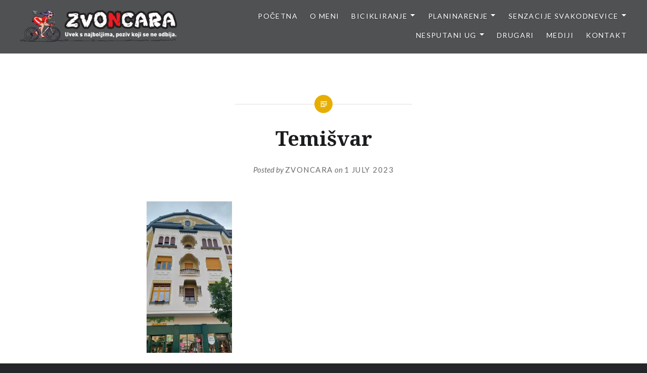

--- FILE ---
content_type: text/css;charset=UTF-8
request_url: https://www.zvoncara.com/_jb_static/??-eJyNkEsOwjAMRG/DCmNgQdkgjoJS19BAfoodUG9PykdCAgSrTDLjeVbwkoBiUA6KyZWDDYLj3ZDCPmYPDdpArnRc30VQdHAssyqn+GH0yJoMnXBXh/DAgbOtEfks31q0Z1853WA6WMIlUfR34F/Jcb3WRTr9Xu9x7s4cupjRFI3eqFp6OkDOiFiCGwh6dokzSiaUSNY48BzKq/6KlNozwCMpvcmMqbSuom7f+ebC3R37tn6zaFbNermer5oJtZvFFR7boMM=
body_size: 32938
content:
.wpcf7 .screen-reader-response{position:absolute;overflow:hidden;clip:rect(1px,1px,1px,1px);clip-path:inset(50%);height:1px;width:1px;margin:-1px;padding:0;border:0;word-wrap:normal !important}.wpcf7 .hidden-fields-container{display:none}.wpcf7 form .wpcf7-response-output{margin:2em .5em 1em;padding:.2em 1em;border:2px solid #00a0d2}.wpcf7 form.init .wpcf7-response-output,.wpcf7 form.resetting .wpcf7-response-output,.wpcf7 form.submitting .wpcf7-response-output{display:none}.wpcf7 form.sent .wpcf7-response-output{border-color:#46b450}.wpcf7 form.failed .wpcf7-response-output,.wpcf7 form.aborted .wpcf7-response-output{border-color:#dc3232}.wpcf7 form.spam .wpcf7-response-output{border-color:#f56e28}.wpcf7 form.invalid .wpcf7-response-output,.wpcf7 form.unaccepted .wpcf7-response-output,.wpcf7 form.payment-required .wpcf7-response-output{border-color:#ffb900}.wpcf7-form-control-wrap{position:relative}.wpcf7-not-valid-tip{color:#dc3232;font-size:1em;font-weight:400;display:block}.use-floating-validation-tip .wpcf7-not-valid-tip{position:relative;top:-2ex;left:1em;z-index:100;border:1px solid #dc3232;background:#fff;padding:.2em .8em;width:24em}.wpcf7-list-item{display:inline-block;margin:0 0 0 1em}.wpcf7-list-item-label:before,.wpcf7-list-item-label:after{content:" "}.wpcf7-spinner{visibility:hidden;display:inline-block;background-color:#23282d;opacity:.75;width:24px;height:24px;border:none;border-radius:100%;padding:0;margin:0 24px;position:relative}form.submitting .wpcf7-spinner{visibility:visible}.wpcf7-spinner:before{content:'';position:absolute;background-color:#fbfbfc;top:4px;left:4px;width:6px;height:6px;border:none;border-radius:100%;transform-origin:8px 8px;animation-name:spin;animation-duration:1s;animation-timing-function:linear;animation-iteration-count:infinite}@media (prefers-reduced-motion:reduce){.wpcf7-spinner:before{animation-name:blink;animation-duration:2s}}@keyframes spin{from{transform:rotate(0deg)}to{transform:rotate(360deg)}}@keyframes blink{from{opacity:0}50%{opacity:1}to{opacity:0}}.wpcf7 [inert]{opacity:.5}.wpcf7 input[type=file]{cursor:pointer}.wpcf7 input[type=file]:disabled{cursor:default}.wpcf7 .wpcf7-submit:disabled{cursor:not-allowed}.wpcf7 input[type=url],.wpcf7 input[type=email],.wpcf7 input[type=tel]{direction:ltr}.wpcf7-reflection>output{display:list-item;list-style:none}.wpcf7-reflection>output[hidden]{display:none}@font-face{font-family:Genericons;src:url(/wp-content/plugins/jetpack/_inc/genericons/genericons/./Genericons.eot);src:url(/wp-content/plugins/jetpack/_inc/genericons/genericons/./Genericons.eot?) format("embedded-opentype");font-weight:400;font-style:normal}@font-face{font-family:Genericons;src:url([data-uri]) format("woff"),url(/wp-content/plugins/jetpack/_inc/genericons/genericons/./Genericons.ttf) format("truetype"),url(/wp-content/plugins/jetpack/_inc/genericons/genericons/./Genericons.svg#Genericons) format("svg");font-weight:400;font-style:normal}@media screen and (-webkit-min-device-pixel-ratio:0){@font-face{font-family:Genericons;src:url(/wp-content/plugins/jetpack/_inc/genericons/genericons/./Genericons.svg#Genericons) format("svg")}}.genericon{font-size:16px;vertical-align:top;text-align:center;transition:color .1s ease-in 0;display:inline-block;font-family:Genericons;font-style:normal;font-weight:400;font-variant:normal;line-height:1;text-decoration:inherit;text-transform:none;-moz-osx-font-smoothing:grayscale;-webkit-font-smoothing:antialiased;speak:none}.genericon-rotate-90{transform:rotate(90deg);filter:progid:DXImageTransform.Microsoft.BasicImage(rotation=1)}.genericon-rotate-180{transform:rotate(180deg);filter:progid:DXImageTransform.Microsoft.BasicImage(rotation=2)}.genericon-rotate-270{transform:rotate(270deg);filter:progid:DXImageTransform.Microsoft.BasicImage(rotation=3)}.genericon-flip-horizontal{transform:scale(-1,1)}.genericon-flip-vertical{transform:scale(1,-1)}.genericon-404:before{content:"\f423"}.genericon-activity:before{content:"\f508"}.genericon-anchor:before{content:"\f509"}.genericon-aside:before{content:"\f101"}.genericon-attachment:before{content:"\f416"}.genericon-audio:before{content:"\f109"}.genericon-bold:before{content:"\f471"}.genericon-book:before{content:"\f444"}.genericon-bug:before{content:"\f50a"}.genericon-cart:before{content:"\f447"}.genericon-category:before{content:"\f301"}.genericon-chat:before{content:"\f108"}.genericon-checkmark:before{content:"\f418"}.genericon-close:before{content:"\f405"}.genericon-close-alt:before{content:"\f406"}.genericon-cloud:before{content:"\f426"}.genericon-cloud-download:before{content:"\f440"}.genericon-cloud-upload:before{content:"\f441"}.genericon-code:before{content:"\f462"}.genericon-codepen:before{content:"\f216"}.genericon-cog:before{content:"\f445"}.genericon-collapse:before{content:"\f432"}.genericon-comment:before{content:"\f300"}.genericon-day:before{content:"\f305"}.genericon-digg:before{content:"\f221"}.genericon-document:before{content:"\f443"}.genericon-dot:before{content:"\f428"}.genericon-downarrow:before{content:"\f502"}.genericon-download:before{content:"\f50b"}.genericon-draggable:before{content:"\f436"}.genericon-dribbble:before{content:"\f201"}.genericon-dropbox:before{content:"\f225"}.genericon-dropdown:before{content:"\f433"}.genericon-dropdown-left:before{content:"\f434"}.genericon-edit:before{content:"\f411"}.genericon-ellipsis:before{content:"\f476"}.genericon-expand:before{content:"\f431"}.genericon-external:before{content:"\f442"}.genericon-facebook:before{content:"\f203"}.genericon-facebook-alt:before{content:"\f204"}.genericon-fastforward:before{content:"\f458"}.genericon-feed:before{content:"\f413"}.genericon-flag:before{content:"\f468"}.genericon-flickr:before{content:"\f211"}.genericon-foursquare:before{content:"\f226"}.genericon-fullscreen:before{content:"\f474"}.genericon-gallery:before{content:"\f103"}.genericon-github:before{content:"\f200"}.genericon-googleplus:before{content:"\f206"}.genericon-googleplus-alt:before{content:"\f218"}.genericon-handset:before{content:"\f50c"}.genericon-heart:before{content:"\f461"}.genericon-help:before{content:"\f457"}.genericon-hide:before{content:"\f404"}.genericon-hierarchy:before{content:"\f505"}.genericon-home:before{content:"\f409"}.genericon-image:before{content:"\f102"}.genericon-info:before{content:"\f455"}.genericon-instagram:before{content:"\f215"}.genericon-italic:before{content:"\f472"}.genericon-key:before{content:"\f427"}.genericon-leftarrow:before{content:"\f503"}.genericon-link:before{content:"\f107"}.genericon-linkedin:before{content:"\f207"}.genericon-linkedin-alt:before{content:"\f208"}.genericon-location:before{content:"\f417"}.genericon-lock:before{content:"\f470"}.genericon-mail:before{content:"\f410"}.genericon-maximize:before{content:"\f422"}.genericon-menu:before{content:"\f419"}.genericon-microphone:before{content:"\f50d"}.genericon-minimize:before{content:"\f421"}.genericon-minus:before{content:"\f50e"}.genericon-month:before{content:"\f307"}.genericon-move:before{content:"\f50f"}.genericon-next:before{content:"\f429"}.genericon-notice:before{content:"\f456"}.genericon-paintbrush:before{content:"\f506"}.genericon-path:before{content:"\f219"}.genericon-pause:before{content:"\f448"}.genericon-phone:before{content:"\f437"}.genericon-picture:before{content:"\f473"}.genericon-pinned:before{content:"\f308"}.genericon-pinterest:before{content:"\f209"}.genericon-pinterest-alt:before{content:"\f210"}.genericon-play:before{content:"\f452"}.genericon-plugin:before{content:"\f439"}.genericon-plus:before{content:"\f510"}.genericon-pocket:before{content:"\f224"}.genericon-polldaddy:before{content:"\f217"}.genericon-portfolio:before{content:"\f460"}.genericon-previous:before{content:"\f430"}.genericon-print:before{content:"\f469"}.genericon-quote:before{content:"\f106"}.genericon-rating-empty:before{content:"\f511"}.genericon-rating-full:before{content:"\f512"}.genericon-rating-half:before{content:"\f513"}.genericon-reddit:before{content:"\f222"}.genericon-refresh:before{content:"\f420"}.genericon-reply:before{content:"\f412"}.genericon-reply-alt:before{content:"\f466"}.genericon-reply-single:before{content:"\f467"}.genericon-rewind:before{content:"\f459"}.genericon-rightarrow:before{content:"\f501"}.genericon-search:before{content:"\f400"}.genericon-send-to-phone:before{content:"\f438"}.genericon-send-to-tablet:before{content:"\f454"}.genericon-share:before{content:"\f415"}.genericon-show:before{content:"\f403"}.genericon-shuffle:before{content:"\f514"}.genericon-sitemap:before{content:"\f507"}.genericon-skip-ahead:before{content:"\f451"}.genericon-skip-back:before{content:"\f450"}.genericon-spam:before{content:"\f424"}.genericon-spotify:before{content:"\f515"}.genericon-standard:before{content:"\f100"}.genericon-star:before{content:"\f408"}.genericon-status:before{content:"\f105"}.genericon-stop:before{content:"\f449"}.genericon-stumbleupon:before{content:"\f223"}.genericon-subscribe:before{content:"\f463"}.genericon-subscribed:before{content:"\f465"}.genericon-summary:before{content:"\f425"}.genericon-tablet:before{content:"\f453"}.genericon-tag:before{content:"\f302"}.genericon-time:before{content:"\f303"}.genericon-top:before{content:"\f435"}.genericon-trash:before{content:"\f407"}.genericon-tumblr:before{content:"\f214"}.genericon-twitch:before{content:"\f516"}.genericon-twitter:before{content:"\f202"}.genericon-unapprove:before{content:"\f446"}.genericon-unsubscribe:before{content:"\f464"}.genericon-unzoom:before{content:"\f401"}.genericon-uparrow:before{content:"\f500"}.genericon-user:before{content:"\f304"}.genericon-video:before{content:"\f104"}.genericon-videocamera:before{content:"\f517"}.genericon-vimeo:before{content:"\f212"}.genericon-warning:before{content:"\f414"}.genericon-website:before{content:"\f475"}.genericon-week:before{content:"\f306"}.genericon-wordpress:before{content:"\f205"}.genericon-xpost:before{content:"\f504"}.genericon-youtube:before{content:"\f213"}.genericon-zoom:before{content:"\f402"}html{font-family:sans-serif;-webkit-text-size-adjust:100%;-ms-text-size-adjust:100%}body{margin:0}article,aside,details,figcaption,figure,footer,header,main,menu,nav,section,summary{display:block}audio,canvas,progress,video{display:inline-block;vertical-align:baseline}audio:not([controls]){display:none;height:0}[hidden],template{display:none}a{background-color:transparent}a:active,a:hover{outline:0}abbr[title]{border-bottom:1px dotted}b,strong{font-weight:700}dfn{font-style:italic}h1{font-size:2em;margin:.67em 0}mark{background:#ff0;color:#000}small{font-size:80%}sub,sup{font-size:75%;line-height:0;position:relative;vertical-align:baseline}sup{top:-.5em}sub{bottom:-.25em}img{border:0}svg:not(:root){overflow:hidden}figure{margin:1em 40px}hr{box-sizing:content-box;height:0}pre{overflow:auto}code,kbd,pre,samp{font-family:monospace,monospace}button,input,optgroup,select,textarea{margin:0}button{overflow:visible}button,select{text-transform:none}button,html input[type=button],input[type=reset],input[type=submit]{border-radius:0;cursor:pointer;-webkit-appearance:button}button[disabled],html input[disabled]{cursor:default}button::-moz-focus-inner,input::-moz-focus-inner{border:0;padding:0}input{line-height:normal}input[type=checkbox],input[type=radio]{box-sizing:border-box;padding:0}input[type=number]::-webkit-inner-spin-button,input[type=number]::-webkit-outer-spin-button{height:auto}input[type=search]{-webkit-appearance:textfield}input[type=search]::-webkit-search-cancel-button,input[type=search]::-webkit-search-decoration{-webkit-appearance:none}fieldset{border:1px solid silver;margin:0 2px;padding:.35em .625em .75em}legend{border:0;padding:0}textarea{overflow:auto}optgroup{font-weight:700}table{border-collapse:collapse;border-spacing:0}td,th{padding:0}*{box-sizing:border-box}html{box-sizing:border-box;font-size:62.5%}body{background-color:#242629;color:#6a6c6e;font-family:"Lato","Helvetica Neue",Helvetica,Arial,sans-serif;font-size:1.8rem;line-height:1.62}.site{background-color:#fff;position:relative}*,*:before,*:after{box-sizing:inherit}:focus{outline:none}a{color:inherit;text-decoration:none}a:hover,a:focus,a:active{text-decoration:underline}a:focus{outline:thin dotted}h1,h2,h3,h4,h5,h6{color:#1a1c1e;font-family:"Noto Serif",Georgia,serif;font-weight:700;line-height:1.38}h1+h2,h1+h3,h2+h3,h2+h4,h3+h4,h4+h5,h5+h6{margin-top:-2%}h1:first-child,h2:first-child,h3:first-child,h4:first-child,h5:first-child,h6:first-child{margin-top:0}h2,h3,h4,h5,h6{clear:both}h1{clear:both;font-size:5rem;font-weight:700}h2{font-size:2.6rem}h3{font-size:2.2rem}h4{font-size:2rem}h5{font-family:"Lato","Helvetica Neue",Helvetica,Arial,sans-serif;font-size:1.7rem;letter-spacing:.1em;text-transform:uppercase}h6{font-family:"Lato","Helvetica Neue",Helvetica,Arial,sans-serif;font-size:1.5rem;letter-spacing:.1em;text-transform:uppercase}p{margin:0;padding:0 0 1.5em}blockquote:before,blockquote:after,q:before,q:after{content:""}blockquote,q{quotes:"" ""}blockquote{border-left:3px solid #ddd;clear:both;color:#393d41;font-family:"Noto Serif",Georgia,serif;font-size:1.05em;font-style:italic;margin:0 0 1.5em 1.5em;padding-left:1.5em;position:relative}blockquote p{padding:0 0 .8em}blockquote p:last-child{padding:0}blockquote cite{color:#444;display:block;font-family:"Lato","Helvetica Neue",Helvetica,Arial,sans-serif;font-size:.9em}blockquote blockquote{font-size:1em;margin-left:0}q:before{content:"\201C"}q:after{content:"\201D"}dfn,cite,em,i{font-style:italic}pre,code,kbd,tt,var{font-family:"Lucida Console",Monaco,"Courier New",monospace;font-size:90%;font-style:normal;font-weight:400;text-decoration:none;text-transform:none}code{display:inline-block;margin:0 .4em;position:relative}pre{background:#eee;font-family:"Courier 10 Pitch",Courier,monospace;font-size:1.5rem;line-height:1.6;margin-bottom:1.6em;max-width:100%;overflow:auto;padding:1.6em;position:relative}pre:before{background-color:#e7ae01;color:#fff;content:"\f462";font-size:18px;font-size:1.8rem;height:100%;line-height:1.62;padding:0 .19em;position:absolute;right:0;top:0;z-index:5}hr{background-color:#eee;border:0;height:1px;margin-bottom:1.5em}img{height:auto;max-width:100%}menu,ol,ul{margin:0;padding:0}ul,ol{margin:0 0 1.5em 3em}ul{list-style:disc}ol{list-style:decimal}ol ol{list-style:upper-alpha}ol ol ol{list-style:upper-roman}li>ul,li>ol{margin-bottom:0;margin-left:1.5em}dt{font-weight:700}dd{margin-left:1.62em}table{border:1px solid #ddd;border-collapse:collapse;border-spacing:0;line-height:1.38;margin:0 0 1.62em;width:100%}td,th{border-bottom:1px solid #ddd;border-left:1px solid #ddd;padding:10px 20px}th{font-size:85%;letter-spacing:.1em;text-transform:uppercase}th,tfoot td{font-weight:700;text-align:left}th:first-child,td:first-child{border-left:0}tr{background-color:rgba(255,255,255,0);-moz-transition:background-color .2s;-webkit-transition:background-color .2s;transition:background-color .2s}thead tr{background:#eee}tr:hover{background-color:#eee}figure{margin:0}address{margin:0 0 1.5em}abbr,acronym{border-bottom:1px dotted #666;cursor:help}big{font-size:125%}small{font-size:.81em}mark,ins{background:#fff9c0;text-decoration:none}mark code,ins code,.form-allowed-tags code,.taxonomy-description code{background:0 0;color:inherit;display:inline;padding:0 .38em}.form-allowed-tags{line-height:1.62}pre:before,.menu-toggle:before,#cancel-comment-reply-link:before,.posts .entry-inner:before,.is-singular .entry-inner:before,.error404 .entry-inner:before,.page-template-eventbrite-index .page-header:before,.single-event .entry-header:before,.post-table-of-contents a:before,.bypostauthor .comment-author:before,.post-navigation a:before,.posts-navigation .nav-previous a:before,.posts-navigation .nav-previous a:after,.posts-navigation .nav-next a:before,.posts-navigation .nav-next a:after,.comment-edit-link:before,.comment .reply:before,.jetpack-social-navigation ul a:before{font-family:"Genericons";font-style:normal;font-variant:normal;font-weight:400;text-decoration:inherit;text-transform:none;-webkit-font-smoothing:antialiased;-moz-osx-font-smoothing:grayscale;speak:none}button,input,textarea{border:1px solid #ddd;color:inherit;font-family:inherit;font-size:1.6rem;line-height:1.5;max-width:100%;outline:0;padding:.62em;vertical-align:baseline}select{font-family:inherit;font-size:1.6rem;line-height:1.5;max-width:100%}.button,button,input[type=submit]{background-color:#678db8;border-color:#678db8;color:#fff;font-size:1.4rem;letter-spacing:.1em;padding:.62em 1.62em;text-transform:uppercase}.button,button,input[type=button],input[type=reset],input[type=submit]{border:0;cursor:pointer;padding:1em;-webkit-transition:all .3s;transition:all .3s;white-space:nowrap}.button:hover,button:hover,input[type=button]:hover,input[type=reset]:hover,input[type=submit]:hover,.button:focus,button:focus,input[type=button]:focus,input[type=reset]:focus,input[type=submit]:focus,.button:active,button:active,input[type=button]:active,input[type=reset]:active,input[type=submit]:active{opacity:.75}.button:active,button:active,input[type=button]:active,input[type=reset]:active,input[type=submit]:active{opacity:.9}input[type=text],input[type=search],input[type=email],input[type=password],input[input=tel],input[input=url]{-webkit-border-radius:0;border-radius:0;-webkit-appearance:none}.screen-reader-text{clip:rect(1px,1px,1px,1px);height:1px;overflow:hidden;position:absolute !important;width:1px}.screen-reader-text:focus{background-color:#f1f1f1;border-radius:3px;box-shadow:0 0 2px 2px rgba(0,0,0,.6);clip:auto !important;color:#21759b;display:block;font-size:1.4rem;font-weight:700;height:auto;left:5px;line-height:normal;padding:15px 23px 14px;text-decoration:none;top:5px;width:auto;z-index:100000}.alignleft{float:left;margin:0 1.5em 1.5em 0}.alignright{float:right;margin:0 0 1.5em 1.5em}.aligncenter{clear:both;display:block;margin-left:auto;margin-right:auto}.clear:before,.clear:after,.posts:before,.posts:after,.entry-content:before,.entry-content:after,.site-content:before,.site-content:after,footer.comment-footer:before,footer.comment-footer:after,.site-footer:before,.site-footer:after,.widget-area:before,.widget-area:after,.footer-bottom-info:before,.footer-bottom-info:after{content:"";display:table}.clear:after,.posts:after,.entry-content:after,.site-content:after,footer.comment-footer:after,.site-footer:after,.widget-area:after,.footer-bottom-info:after{clear:both}.site-header{background-color:rgba(36,38,41,.8);color:#fff;display:table;left:0;min-height:90px;padding:15px 40px;position:fixed;right:0;text-shadow:0 0 3px rgba(0,0,0,.3);top:0;width:100%;z-index:5}.home .site-header,.blog .site-header{background-color:rgba(36,38,41,.4)}.has-marketing-bar .site-header,.has-marketing-bar.is-singular .site-header{top:49px}.admin-bar .site-header,.admin-bar.is-singular .site-header{top:32px}.admin-bar.has-marketing-bar .site-header,.admin-bar.has-marketing-bar.is-singular .site-header{top:78px}.site-branding{display:table-cell;margin:0;vertical-align:middle;width:30%}.site-title{clear:none;font-size:3rem;line-height:1.2;margin:0;position:relative;vertical-align:middle}.site-title,.site-branding a,.site-branding a:hover,.site-branding a:focus,.site-branding a:active{color:inherit;text-decoration:none}.site-branding .custom-logo-link{line-height:1;padding-right:10px;position:relative;vertical-align:middle;width:auto}.site-branding .custom-logo-link img{height:auto;max-height:100px;max-width:310px;width:auto}.site-branding .site-description{display:none;font-size:1.6rem;font-weight:300;line-height:1.62;margin:0;padding:0}#site-navigation{display:table-cell;font-size:1.4rem;text-align:right;vertical-align:middle;width:70%}#site-navigation a{color:#fff;display:inline-block;-webkit-transition:opacity .3s;transition:opacity .3s}#site-navigation a:hover,#site-navigation a:focus{opacity:.7;text-decoration:none}#site-navigation ul,#site-navigation li{list-style:none;margin:0;padding:0}#site-navigation li{position:relative}#site-navigation li.menu-item-has-children>a:after,#site-navigation li.page_item_has_children>a:after{content:"\f502";display:inline-block;font-family:"Genericons";font-size:10px;font-style:normal;font-weight:400;font-variant:normal;line-height:1;margin-left:5px;text-align:center;text-decoration:inherit;text-transform:none;speak:none;vertical-align:middle;-moz-transition:color .1s ease-in 0;-webkit-transition:color .1s ease-in 0;-moz-osx-font-smoothing:grayscale;-webkit-font-smoothing:antialiased}#site-navigation ul li{display:inline-block;letter-spacing:.1em;margin-left:1.5em;padding:6px 0 10px;text-transform:uppercase}#site-navigation ul ul{left:-9999em;margin-top:10px;position:absolute;width:220px;z-index:10}@media only screen and (min-width:960px){#site-navigation ul ul li.menu-item-has-children>a:after,#site-navigation ul ul li.page_item_has_children>a:after{content:"";display:none}#site-navigation ul ul li.menu-item-has-children>a:before,#site-navigation ul ul li.page_item_has_children>a:before{content:"\f503";display:inline-block;font-family:"Genericons";font-size:10px;font-style:normal;font-weight:400;font-variant:normal;line-height:1;margin-left:-5px;margin-right:10px;text-align:center;text-decoration:inherit;text-transform:none;speak:none;vertical-align:middle;-moz-transition:color .1s ease-in 0;-webkit-transition:color .1s ease-in 0;-moz-osx-font-smoothing:grayscale;-webkit-font-smoothing:antialiased}#site-navigation ul ul:before{border-color:transparent transparent #292c2f;border-style:solid;border-width:0 10px 10px;content:"";height:0;left:50%;margin-left:-10px;position:absolute;top:-10px;width:0}#site-navigation ul ul ul{top:0;padding-right:8px}}#site-navigation ul ul ul:before{border-width:8px 0 8px 8px;border-color:transparent transparent transparent #292c2f;left:auto;margin-left:0;right:0;top:1.25rem}#site-navigation ul ul li{background:#292c2f;display:block;font-size:1.4rem;letter-spacing:0;margin-left:0;padding:0;text-align:left;text-transform:none}#site-navigation ul ul a{display:block;padding:1rem 2rem;text-shadow:none}#site-navigation ul li:hover>ul,#site-navigation ul li.focus>ul{left:50%;margin-left:-110px}#site-navigation ul ul li:hover>ul,#site-navigation ul ul li.focus>ul{left:auto;margin:0;right:100%}.menu-toggle{display:none}.site-banner{background-color:#242629;opacity:1;position:fixed;text-shadow:0 0 8px rgba(0,0,0,.3);top:0;width:100%;z-index:1}.admin-bar .site-banner{top:32px}.no-js .site-banner.enable-slider .hentry,.enable-slider .site-banner-inner:not(.slick-slider) .hentry{display:none}.no-js .site-banner.enable-slider .hentry:first-child,.enable-slider .site-banner-inner:not(.slick-slider) .hentry:first-child{display:block;position:relative}.site-banner-inner{opacity:1;-webkit-transition:opacity 1s;transition:opacity 1s}.is-scrolled .site-banner-inner{opacity:.8}.site-banner-header{bottom:6rem;color:#fff;left:25%;opacity:1;position:absolute;right:25%;text-align:center;-webkit-transition:opacity 1s;transition:opacity 1s;z-index:5}.is-scrolled .site-banner-header{opacity:.5}.site-banner-header:before,.site-banner-header:after{border-top:1px solid rgba(255,255,255,.5);content:"";display:block;margin:0 auto;position:absolute}.site-banner-header:before{left:25%;top:0;width:50%}.site-banner-header:after{bottom:0;left:44%;width:12%}.site-banner-header.hide-deco:before,.site-banner-header.hide-deco:after{display:none}.site-banner a,.site-banner a:hover,.site-banner a:focus{color:#fff;text-decoration:none}.site-banner-header{transition:opacity .2s;-webkit-transition:opacity .2s}.no-js .site-banner-header{opacity:0}.site-banner-header .banner-featured{background:#678db8;color:#fff;display:inline-block;font-size:1.3rem;letter-spacing:.1em;line-height:1;padding:13px 15px;position:relative;text-transform:uppercase;top:-20px}.site-banner h1,.site-banner .slider-nav{color:inherit;margin:0 3rem;padding:0 0 2rem;text-transform:none}.site-banner h1{color:#fff;font-size:4.5rem;text-align:center}.site-banner .site-description{clip:auto;position:static}.site-banner p{padding-bottom:2.5em}.site-banner-media{height:0;overflow:hidden;padding-bottom:37%;position:relative;z-index:0}.site-banner-media img{width:100%}.site-banner .link-more{display:none}.site-banner .site-banner-thumbnail{background-position:center center;background-size:cover;padding-bottom:37%}.banner-custom-header .site-banner-header{padding:3rem 0}.banner-custom-header .site-banner-header h1{padding-bottom:0}.banner-custom-header .site-banner-header h1:before{background-color:#678db8;content:"";display:block;height:8px;left:50%;margin:-4px 0 0 -60px;position:absolute;top:0;width:120px}.banner-custom-header .site-banner-header.hide-deco h1:before{display:none}.slick-slider{display:block;position:relative;-webkit-touch-callout:none;-webkit-user-select:none;-moz-user-select:none;-ms-user-select:none;user-select:none;-ms-touch-action:pan-y;touch-action:pan-y;-webkit-tap-highlight-color:transparent}.slick-list,.slick-track,.slick-slide,.slick-slide img{-moz-transform:translate3d(0,0,0);-ms-transform:translate3d(0,0,0);-webkit-transform:translate3d(0,0,0);transform:translate3d(0,0,0)}.slick-list{display:block;margin:0;overflow:hidden;padding:0;position:relative;-moz-transition:all .4s ease-in-out;-ms-transition:all .4s ease-in-out;-webkit-transition:all .4s ease-in-out;transition:all .4s ease-in-out}.slick-list:focus{outline:none}.slick-list.dragging{cursor:pointer;cursor:hand;cursor:move;cursor:-webkit-grab;cursor:-o-grab;cursor:-ms-grab;cursor:grab}.slick-track{display:block;left:0;position:relative;top:0;zoom:1}.slick-track:before,.slick-track:after{content:'';display:table}.slick-track:after{clear:both}.slick-loading .slick-track{visibility:hidden}.slick-slide{display:none;float:left;height:100%;min-height:1px}.slick-slide img{display:block;pointer-events:none;width:100%}.slick-slide.slick-loading img{display:none}.slick-slide.dragging img{pointer-events:none}.slick-initialized .slick-slide{display:block}.slick-loading .slick-slide{visibility:hidden}.slick-vertical .slick-slide{border-top:1px solid transparent;display:block;height:auto}.site-banner .site-banner-media:before,.banner-custom-header .site-banner-media:before{bottom:0;content:"";left:0;position:absolute;right:0;top:30%;z-index:2;background:url([data-uri]);background:-moz-linear-gradient(top,rgba(0,0,0,0) 0%,rgba(0,0,0,.6) 100%);background:-webkit-linear-gradient(top,rgba(0,0,0,0) 0%,rgba(0,0,0,.6) 100%);background:linear-gradient(to bottom,rgba(0,0,0,0) 0%,rgba(0,0,0,.6) 100%);filter:progid:DXImageTransform.Microsoft.gradient(startColorstr='#00000000',endColorstr='#99000000',GradientType=0)}.single-format-image .banner-custom-header .site-banner-media:before{display:none}.slick-slider button .genericon{font-size:6rem}.slick-prev.slick-disabled,.slick-next.slick-disabled{opacity:.25}.site-banner .slick-slider .slider-nav{height:0;padding:0}.slider-nav button{background:0 0}.site-banner .slick-prev,.site-banner .slick-next{bottom:25%;color:#fff;display:inline-block;font-size:1em;height:5.5rem;margin:0;padding:0;position:absolute;text-align:center;text-align:center;width:5.5rem;z-index:99}.site-banner .slick-next{right:5rem;-ms-transform:rotate(-90deg);-webkit-transform:rotate(-90deg);transform:rotate(-90deg)}.site-banner .slick-prev{left:5rem;-ms-transform:rotate(90deg);-webkit-transform:rotate(90deg);transform:rotate(90deg)}.site-banner .slick-prev .genericon,.site-banner .slick-next .genericon{vertical-align:middle}.is-singular .content-area article{padding-bottom:2rem}.site-content{overflow:hidden;-webkit-backface-visibility:hidden}.home .content-area,.blog .content-area,.single-format-image.has-post-thumbnail .content-area{background-color:#fff;margin-top:37%;position:relative;z-index:3}.sticky{display:block}.byline,.updated:not(.published){display:none}.is-singular .byline,.group-blog .byline{display:inline}.entry-title{margin:0;padding:0;word-wrap:break-word;-ms-word-wrap:break-word}.entry-content{line-height:1.75}.entry-content h1,.comment-body h1{font-size:3.6rem}.entry-content a{text-decoration:underline}.page-links{clear:both;font-size:90%;letter-spacing:.1em;margin:3rem 0;text-align:center;text-transform:uppercase}.post-password-form{text-align:center}.post-password-form label{font-size:90%;letter-spacing:.1em;text-transform:uppercase}.post-password-form input[type=password],.post-password-form input[type=submit]{height:45px}.page-header{background-color:#fff;border-bottom:1px solid #d9dfe5;text-align:center}.page-title{margin:0;padding:0 2rem 5rem;text-align:center;-ms-word-wrap:break-word;word-wrap:break-word}.page-title h1{font-size:4rem}.posts{background-color:#242629}.posts .hentry{background:#fff;float:left;overflow:hidden;position:relative;width:33.3333%}.posts .edit-link{position:absolute;text-align:center;top:12px;width:100%;z-index:5}.posts .has-post-thumbnail .edit-link{right:0;width:50%}.posts .edit-link a{color:#c6cfd8;display:inline-block;font-size:75%;letter-spacing:.1em;overflow:hidden;padding:2px 5px;text-transform:uppercase;-webkit-transition:color .2s;-moz-transition:color .2s;transition:color .2s}.posts .edit-link a:hover{color:#9ba7b5;text-decoration:none}.posts .cover-link{border:1px solid transparent;bottom:0;left:0;position:absolute;right:0;top:0;-webkit-transition:border-color .3s,border-width .3s;transition:border-color .3s,border-width .3s;z-index:4}.posts .cover-link:hover,.posts .cover-link:focus{border-color:rgba(0,0,0,.2);border-width:15px}.posts .entry-media{background-color:#242629;background-position:center center;background-size:cover;padding-bottom:66.666%;position:relative;width:50%}.posts .entry-inner{background:#fff;bottom:0;position:absolute;top:0;vertical-align:middle;width:50%}.posts .entry-inner:before{color:#abb7c3;content:"\f100";display:block;font-size:3.5rem;height:50px;left:0;line-height:50px;margin-left:-25px;margin-top:-25px;position:absolute;text-align:center;top:50%;width:50px;z-index:5}.posts .format-image .entry-inner:before{content:"\f102";font-size:2.5rem}.posts .sticky .entry-inner:before{content:"\f408";font-size:2.5rem}.posts .entry-inner:after{background-color:#fff;border-radius:50px;content:"";display:block;height:50px;left:0;margin-left:-25px;margin-top:-25px;position:absolute;top:50%;width:50px}.posts .entry-inner-content{border-bottom:3px solid #fff;bottom:50%;max-height:80%;overflow:hidden;padding:0 14%;position:absolute;right:0;text-align:left;-ms-transform:translateY(50%);-webkit-transform:translateY(50%);transform:translateY(50%);width:100%}.posts .entry-header{margin-bottom:0;padding:0}.posts .entry-title{font-size:3rem;font-weight:700;text-align:center}.posts .entry-title h2{text-transform:none}.posts .entry-title a{color:#1a1c1e}.posts .entry-content{padding-top:2rem}.link-more{font-weight:400;text-align:center}.link-more a{background-color:#e7ae01;color:#fff;display:inline-block;font-size:1.4rem;letter-spacing:.1em;margin:1em 0 0;padding:.62em 1.62em;position:relative;text-decoration:none;text-transform:uppercase;-webkit-transition:background-color .3s;transition:background-color .3s;z-index:10}.posts .hentry:hover .link-more a{background-color:#f0b80e}.too-short .link-more{background:#fff;bottom:0;left:0;margin-bottom:-1px;position:absolute;width:100%}.too-short .entry-inner-content:before,.too-short .link-more:before{background:-webkit-gradient(linear,left top,left bottom,color-stop(0%,rgba(255,255,255,0)),color-stop(100%,rgba(255,255,255,1)));background:-webkit-linear-gradient(top,rgba(255,255,255,0) 0%,rgba(255,255,255,1) 100%);background:-o-linear-gradient(top,rgba(255,255,255,0) 0%,rgba(255,255,255,1) 100%);background:-ms-linear-gradient(top,rgba(255,255,255,0) 0%,rgba(255,255,255,1) 100%);background:linear-gradient(to bottom,rgba(255,255,255,0) 0%,rgba(255,255,255,1) 100%);bottom:0;content:"";filter:progid:DXImageTransform.Microsoft.gradient(startColorstr='#00ffffff',endColorstr='#ffffff',GradientType=0);height:40%;left:0;position:absolute;width:100%}.too-short .link-more:before{bottom:100%}.posts .hentry:not(.has-post-thumbnail) .entry-media{background-color:transparent}.posts .hentry:not(.has-post-thumbnail) .entry-inner{width:100%}.posts .hentry:not(.has-post-thumbnail):before{border-top:1px solid #d8dfe6;content:"";position:absolute;left:15%;margin-top:20px;right:15%;top:10%;z-index:1}.posts .hentry:not(.has-post-thumbnail) .entry-inner:after,.posts .hentry:not(.has-post-thumbnail) .entry-inner:before{font-size:2.2rem;height:40px;left:50%;line-height:40px;margin-top:0;margin-left:-20px;top:10%;width:40px;z-index:3}.posts .hentry:not(.has-post-thumbnail) .entry-inner:after{border:1px solid #c6cfd8;z-index:2}.posts .hentry:not(.has-post-thumbnail) .entry-inner-content{bottom:auto;height:80%;padding-top:15%;position:relative;-ms-transform:translateY(0);-webkit-transform:translateY(0);transform:translateY(0)}.posts .no-results{background:#fff;min-height:300px;padding-top:2em}.posts .no-results .entry-inner,.posts .no-results .entry-inner-content{position:static;transform:none;width:auto}.posts .no-results .cover-link,.posts .no-results .entry-inner:before,.posts .no-results .entry-inner:after{display:none}.error404 .entry-inner{margin:0 auto;max-width:900px;padding:3rem 0 5rem;position:relative}.error404 .entry-header{padding-bottom:3em;padding-top:3rem;text-align:center}.error404 .entry-content>p{text-align:center}.error404 .search-form,.posts .no-results .search-form{display:block;margin:auto;padding-bottom:7rem;width:60%}.error404 .search-form .search-field,.posts .no-results .search-form .search-field{background:0 0;display:block;position:relative;text-align:left;width:100%;z-index:0}.error404 .search-form .search-submit,.posts .no-results .search-form .search-submit{display:none}.error404 .error404-widgets{display:table;table-layout:fixed;width:100%}.error404 .entry-content .widget{display:table-cell;padding:0 2rem 3rem;width:100%}.error404 .entry-content .widget a{text-decoration:none}.error404 .entry-content .widget ul li{border-color:#c0c9d3}.is-singular:not(.home) .site-inner{background:#fff;float:right;position:relative;width:50%}.is-singular:not(.home):not(.has-post-thumbnail) .site-inner,.is-singular.single-format-image .site-inner,.is-singular:not(.home).is-singular:not(.home).page-template-eventbrite-index .site-inner{float:none;width:auto}.is-singular:not(.home):not(.single-format-image) .site-content,.is-singular:not(.home).single-format-image:not(.has-post-thumbnail) .site-content{padding:13.5rem 0 0}.is-singular .site-content:before,.is-singular .site-content:after{content:""}.home.is-singular .content-area,.single-format-image.has-post-thumbnail .content-area{padding-top:6rem}.is-singular .entry-inner,.is-singular:not(.home).page-template-eventbrite-index .content-area{margin:50px auto 0;position:relative}.has-post-thumbnail.is-singular .entry-inner{max-width:72%}.home.is-singular .entry-inner,body:not(.has-post-thumbnail).is-singular .entry-inner,.is-singular.single-format-image .entry-inner,.is-singular.page-template-eventbrite-index .content-area{max-width:700px}.home.is-singular .entry-inner{padding:0 0 5rem}.is-singular .entry-inner:after,.is-singular .entry-inner:before,.error404 .entry-inner:after,.error404 .entry-inner:before,.page-template-eventbrite-index .page-header:after,.page-template-eventbrite-index .page-header:before,.single-event .entry-header:after,.single-event .entry-header:before{content:"";left:50%;position:absolute;top:0}.is-singular .entry-inner:after,.error404 .entry-inner:after,.page-template-eventbrite-index .page-header:after,.single-event .entry-header:after{background:#e7ae01;border-radius:30px;height:36px;margin:-18px 0 0 -18px;width:36px}.is-singular .entry-inner:before,.error404 .entry-inner:before,.page-template-eventbrite-index .page-header:before,.single-event .entry-header:before{color:#fff;content:"\f100";font-size:2.5rem;line-height:36px;margin:-18px 0 0 -18px;text-align:center;width:36px;z-index:4}.error404 .entry-inner:before{content:"\f400"}.single-format-image .entry-inner:before{content:"\f102";font-size:2rem}.is-singular .entry-header,.page-template-eventbrite-index .page-header,.single-event .event-header{padding-bottom:3em;padding-top:3rem}.is-singular:not(.home):not(.page-template-eventbrite-index):not(.woocommerce-page) .entry-header{font-style:italic}.is-singular.home .entry-header,.is-singular:not(.has-post-thumbnail) .entry-header,.is-singular.single-format-image .entry-header,.is-singular:not(.home).page-template-eventbrite-index .entry-header{text-align:center}.has-post-thumbnail.is-singular:not(.home):not(.single-format-image):not(.page-template-eventbrite-index):not(.woocommerce-page) .entry-header{background:rgba(0,0,0,.4);border-top:1px solid rgba(255,255,255,.2);bottom:0;color:rgba(255,255,255,.7);left:0;padding:0 6rem 6rem;position:fixed;text-align:left;width:50%}.page.has-post-thumbnail.is-singular:not(.home):not(.single-format-image):not(.page-template-eventbrite-index):not(.woocommerce-page) .entry-header{padding-bottom:8rem;padding-top:4rem}.is-singular:not(.page-template-eventbrite-index):not(.woocommerce-page) .entry-header h1{font-style:normal;margin-top:1rem}.is-singular:not(.home):not(.page-template-eventbrite-index):not(.woocommerce-page) .entry-header a{font-style:normal;letter-spacing:.1em;text-transform:uppercase}.has-post-thumbnail.is-singular:not(.home):not(.single-format-image):not(.page-template-eventbrite-index):not(.woocommerce-page) .entry-header h1,.has-post-thumbnail.is-singular:not(.home):not(.single-format-image):not(.page-template-eventbrite-index):not(.woocommerce-page) .entry-header a{color:#fff}.is-singular:not(.home):not(.single-format-image):not(.page-template-eventbrite-index):not(.woocommerce-page) .entry-meta{font-size:1.5rem;top:-20px}.has-post-thumbnail.is-singular:not(.home):not(.single-format-image):not(.page-template-eventbrite-index):not(.woocommerce-page) .entry-meta{position:relative;width:100%}.has-post-thumbnail .entry-meta .cat-links{background:#678db8;color:#fff;display:inline-block;padding:13px 15px}.entry-meta .cat-links{font-size:1.3rem;letter-spacing:.1em;text-transform:uppercase}.is-singular .entry-posted{border-top:1px solid rgba(255,255,255,.6);font-size:1.5rem;margin-top:1.5em;padding-top:1.5em}.is-singular:not(.has-post-thumbnail) .entry-posted,.is-singular.single-format-image .entry-posted,.is-singular:not(.home).page-template-eventbrite-index .entry-posted{border:0;margin:0;padding:1.5em 0 0}.is-singular.has-post-thumbnail:not(.single-format-image):not(.page-template-eventbrite-index):not(.woocommerce-page) .entry-posted .posted-info{float:left}.is-singular.has-post-thumbnail:not(.single-format-image):not(.page-template-eventbrite-index):not(.woocommerce-page) .entry-posted .edit-link{float:right}.page.is-singular .edit-link{font-size:1.6rem;letter-spacing:.1em;margin-top:1rem;text-transform:uppercase}.is-singular:not(.has-post-thumbnail) .entry-meta .cat-links,.is-singular:not(.has-post-thumbnail) .entry-posted,.is-singular.single-format-image .entry-meta .cat-links,.is-singular.single-format-image .entry-posted,.is-singular:not(.home).page-template-eventbrite-index .entry-meta .cat-links,.is-singular:not(.home).page-template-eventbrite-index .entry-posted{font-size:1.5rem}.is-singular.has-post-thumbnail:not(.home):not(.single-format-image):not(.page-template-eventbrite-index):not(.woocommerce-page) .entry-content{padding-top:4em}.is-singular .entry-content:before,.error404 .entry-content:before{border-top:1px solid #e0e0e0;content:"";display:block;left:25%;position:absolute;right:25%;top:0}.tags-links{font-size:90%;margin:5rem 0 0;text-align:center}.tags-links a{background-color:#efefef;color:#949494;display:inline-block;margin:0 .5em .5em 0;padding:.25em .75em;-webkit-transition:background-color .4s,color .4s;transition:background-color .4s,color .4s}.tags-links a:hover,.tags-links a:focus{background-color:#e0e0e0;color:#777;text-decoration:none}.tags-links a:last-of-type{margin-right:0}.is-singular .post-navigation .nav-links{margin:2em auto 0;max-width:72%;padding:3em 0;position:relative;text-align:center}.is-singular .post-navigation .nav-links:after,.is-singular .post-navigation .nav-links:before{content:"";left:50%;position:absolute;top:0}.is-singular .post-navigation .nav-links:after{background-color:#e7ae01;border-radius:12px;height:12px;margin:-6px 0 0 -6px;width:12px}.is-singular:not(.page-template-eventbrite-index):not(.woocommerce-page) .post-navigation .nav-links:before{border-top:1px solid #e0e0e0;left:37.5%;right:37.5%}.is-singular .post-navigation .nav-links span.nav-subtitle{color:#9da5ad;display:block;font-family:"Lato","Helvetica Neue",Helvetica,Arial,sans-serif;font-size:1.3rem;letter-spacing:.1em;text-transform:uppercase}.is-singular .post-navigation .nav-links span.nav-title{font-family:"Noto Serif",Georgia,serif}.is-singular .post-navigation .nav-links a:hover{text-decoration:none}.is-singular .post-navigation .nav-links a:hover span.nav-title{text-decoration:underline}.is-singular .nav-previous,.is-singular .nav-next{padding-bottom:2em}.is-singular .entry-media{background-color:#242629;background-position:50% 50%;background-size:cover;height:100%;left:0;overflow:hidden;position:fixed;top:0;width:50%}.is-singular .entry-media-thumb{background-color:#292c2f;background-position:50% 50%;background-size:cover;overflow:hidden;padding-bottom:66%}.admin-bar.is-singular .entry-media{top:32px}.home.is-singular .entry-media{display:none}.is-singular .entry-media img{visibility:hidden}.entry-author{margin:1.5em auto 0;max-width:80%}.author-avatar,.author-title,.author-bio{text-align:center}.author-link{display:block;font-family:"Noto Serif",Georgia,serif;margin-top:1.5em}.page-template-eventbrite-index .page-title{padding:0}.page-template-eventbrite-index .page-header,.single-event .entry-header{background:0 0;border-bottom:0;margin-bottom:1em;position:relative;z-index:1}.is-singular.archive-eventbrite .entry-header{padding-top:0}.is-singular.archive-eventbrite .entry-header h1{font-size:4rem}.single-format-image:not(.has-post-thumbnail) .site-banner-media,.is-singular:not(.home).page-template-eventbrite-index .site-banner-media{display:none}.single-format-image.has-post-thumbnail .entry-meta .cat-links{background-color:transparent;color:#6a6c6e;padding:0}.comments-area{font-size:1.6rem;margin:0 auto;max-width:72%}.home.is-singular .comments-area{margin:0 auto;max-width:700px}body:not(.has-post-thumbnail) .comments-area,.is-singular.single-format-image .comments-area,.is-singular:not(.home).page-template-eventbrite-index .comments-area{max-width:900px}.comments-area-wrapper{background-color:#33373b;color:#a5afba;padding:8rem 0 5.5rem}.comments-title{border-bottom:2px solid #48515b;font-size:2rem;margin-bottom:3em;padding-bottom:.75em}.comments-title,.comments-title a,.comments-area-wrapper h1,.comments-area-wrapper h2,.comments-area-wrapper h3,.comments-area-wrapper h4,.comments-area-wrapper h5,.comments-area-wrapper h6,.comments-area-wrapper blockquote,.comments-area-wrapper blockquote cite{color:#fff}.comments-area-wrapper blockquote{border-color:rgba(255,255,255,.2)}.comments-title .add-comment-link{bottom:-7px;color:#ccd7e2;float:right;font-family:"Lato","Helvetica Neue",Helvetica,Arial,sans-serif;font-size:1.4rem;letter-spacing:.1em;position:relative;text-transform:uppercase}.comments-area-wrapper #respond{padding-top:0}.comments-area-wrapper #respond h3{margin-top:0}.comment-list{list-style:none;margin:0 0 1.62em;padding:0}ol.comment-list ol.children,ol.comment-list ol.children ol.children{list-style:none}ol.comment-list ol.children{clear:both;margin:0;padding-left:50px}.comments-closed+.comment-list{margin-top:1.62em}.comment-list li{position:relative}.comment-list>li{margin:0;padding:0}.comment-author{position:relative}.comment-author .avatar-container{border-radius:70px;display:block;float:left;height:80px;left:-100px;overflow:hidden;position:absolute;width:80px}.comment-author.vcard cite{color:#c7cdd2;font-size:1.6rem;font-style:normal;font-weight:700;letter-spacing:.1em;text-transform:uppercase}.bypostauthor .comment-author:before{background:#a5afba;border-radius:15px;color:#292c2f;content:"\f304";height:21px;left:-100px;line-height:21px;position:absolute;text-align:center;top:0;width:21px;z-index:10}ol.children .comment-author:before{display:none}ol.children .bypostauthor .comment-author:before{display:block;font-size:12px;height:15px;line-height:15px;left:-80px;width:15px}.comment-meta{border-bottom:1px solid #4a5057;color:#656c73;font-size:1.5rem;margin-bottom:1rem;padding-bottom:1rem}.comment-body{margin-left:100px;padding:0 0 4em}.comment .reply{font-size:1.4rem;position:absolute;right:0;top:0}.comment .reply:before{color:#656c73;content:"\f467";margin-right:3px}.comment .reply a{color:#656c73}ol.comment-list ol.children .comment-author .avatar-container{height:60px;left:-80px;width:60px}ol.comment-list ol.children .comment-body{margin-left:80px}ol.children .author.vcard{font-size:1.4rem}.comment-body mark,.comment-body ins{background-color:rgba(0,0,0,.2)}.comment-body pre{background-color:rgba(0,0,0,.2);color:#909ba7}.comment-body pre:before{background-color:rgba(0,0,0,.4)}.comment-body table,.comment-body th,.comment-body td{border-color:#48515b}.comment-body thead tr,.comment-body tr:hover{background-color:rgba(0,0,0,.2)}#commentform input[type=text],#commentform input[type=email],#commentform input[type=url],#commentform textarea{background-color:rgba(0,0,0,.1)}#commentform input[type=text],#commentform input[type=email],#commentform input[type=url],#commentform textarea,#commentform label{border-color:#4d545b;display:block;width:100%}#commentform label{font-size:1.3rem;letter-spacing:.1em;margin-bottom:.5em;text-transform:uppercase}#commentform input[type=submit]{background-color:#292c2f;display:block;font-size:1.3rem;letter-spacing:.1em;text-transform:uppercase;width:100%}.comment-navigation{clear:both;display:block;overflow:hidden;padding:1.62em 0;position:relative}.comment-navigation a{cursor:pointer;font-family:"Lato","Helvetica Neue",Helvetica,Arial,sans-serif;font-size:1.3rem;letter-spacing:.1em;line-height:normal;opacity:1;text-transform:uppercase;-webkit-transition:opacity .4s;transition:opacity .4s}.comment-navigation a:hover,.comment-navigation a:focus{opacity:.75;text-decoration:none}#comment-nav-above{margin-top:-2em}.comment-navigation .nav-previous{float:left;margin:0}.comment-navigation .nav-next{float:right;margin:0}.infinite-loader{background:#292c2f;clear:both;padding:10px 0;text-align:center}.infinite-loader .spinner{height:30px;margin:0 auto}.infinite-scroll .posts-navigation,.infinite-scroll.neverending .site-footer{display:none}.infinity-end.neverending .site-footer{display:block}#infinite-handle,.posts-navigation{background-color:#292c2f;clear:both;color:#9a9c9e;margin-top:0;padding:2rem;overflow:hidden;text-align:center}#infinite-handle span{background:0 0;display:inline-block;padding:0;text-align:center}#infinite-handle span button,#infinite-handle span button:hover,#infinite-handle span button:focus,.posts-navigation a{background-color:rgba(0,0,0,.2);color:#858d95;display:block;font-size:1.4rem;padding:.62em 1.62em;text-transform:uppercase;-webkit-transition:opacity .3s;transition:opacity .3s}#infinite-handle span button:hover,#infinite-handle span button:focus,.posts-navigation a:hover,.posts-navigation a:focus{background-color:rgba(0,0,0,.3);text-decoration:none}.posts-navigation .nav-previous{float:left}.posts-navigation .nav-next{float:right}.site-content .contact-form input[type=radio],.site-content .contact-form input[type=checkbox]{margin-bottom:6px;margin-right:.3em;vertical-align:middle}.site-content .contact-form label.checkbox,.site-content .contact-form label.checkbox-multiple,.site-content .contact-form label.radio{font-weight:400;margin-bottom:.1875em}.site-content .contact-form label.checkbox,.site-content .contact-form>div{margin-bottom:.75em}.site-content .contact-form textarea,.site-content .contact-form input[type=text],.site-content .contact-form input[type=email],.site-content .contact-form input[type=url],.site-content .contact-form select{margin-bottom:.375em}.page-content .wp-smiley,.entry-content .wp-smiley,.comment-content .wp-smiley{border:none;margin-bottom:0;margin-top:0;padding:0}embed,iframe,object{margin-bottom:1.5em;max-width:100%}.wp-caption{margin-bottom:1.5em;max-width:100%}.wp-caption img[class*=wp-image-]{display:block;margin:0 auto}.wp-caption-text{text-align:center}.wp-caption .wp-caption-text{font-size:80%;line-height:1.38;margin:.8075em 0}.gallery{margin-bottom:1.6em}.gallery-item{display:inline-block;padding:1.79104477%;text-align:center;vertical-align:top;width:100%}.gallery-columns-2 .gallery-item{max-width:50%}.gallery-columns-3 .gallery-item{max-width:33.33%}.gallery-columns-4 .gallery-item{max-width:25%}.gallery-columns-5 .gallery-item{max-width:20%}.gallery-columns-6 .gallery-item{max-width:16.66%}.gallery-columns-7 .gallery-item{max-width:14.28%}.gallery-columns-8 .gallery-item{max-width:12.5%}.gallery-columns-9 .gallery-item{max-width:11.11%}.gallery-icon img{margin:0 auto}.gallery-caption{color:#707070;display:block;font-size:.81em;font-style:italic;line-height:1.38;padding:.5em 0}.gallery-columns-6 .gallery-caption,.gallery-columns-7 .gallery-caption,.gallery-columns-8 .gallery-caption,.gallery-columns-9 .gallery-caption{display:none}.site-footer{background-color:#292c2f;color:#616a74;position:relative;text-align:center;z-index:1}.widget-area{font-size:90%;margin:0 auto;max-width:80%;padding:7rem 0;position:relative}.is-singular.has-post-thumbnail:not(.home):not(.page-template-eventbrite-index):not(.woocommerce-page) .widget-area{max-width:calc(72% + 4em)}.widget-area .widget{float:left;margin:0 0 60px;padding:0 30px;width:24.5%}.widget-area.widget-one .widget,.has-post-thumbnail.is-singular:not(.home):not(.single-format-image):not(.page-template-eventbrite-index):not(.woocommerce-page) .widget-area.widget-one .widget{width:100%}.widget-area.widgets-two .widget,.has-post-thumbnail.is-singular:not(.home):not(.single-format-image):not(.page-template-eventbrite-index):not(.woocommerce-page) .widget-area .widget,.has-post-thumbnail.is-singular:not(.home):not(.single-format-image):not(.page-template-eventbrite-index):not(.woocommerce-page) .widget-area.widgets-three .widget{width:49.5%}.widget-area.widgets-three .widget{width:33%}.footer-bottom-info{background-color:#242629;font-size:1.4rem;padding:3rem 5.5rem}.footer-bottom-info a{color:inherit}.footer-bottom-info.has-social-menu .site-info{float:left}.footer-bottom-info.has-social-menu .jetpack-social-navigation{float:right}.is-singular.has-post-thumbnail .footer-bottom-info.has-social-menu .site-info,.is-singular.has-post-thumbnail .footer-bottom-info.has-social-menu .jetpack-social-navigation{float:none}.is-singular.has-post-thumbnail .footer-bottom-info .jetpack-social-navigation{padding-bottom:10px}#infinite-footer .container{float:right;margin:0}.widget{color:#616a74;margin:0 0 1.5em;text-align:left}.widget-title{color:#8c97a2;font-family:"Lato","Helvetica Neue",Helvetica,Arial,sans-serif;font-size:1.6rem;font-weight:700;letter-spacing:.1em;margin:0 0 1.62em;text-align:left;text-transform:uppercase}.widget-area a,.widget-area select{color:#858d95}.widget-title a{color:inherit}.widget input,.widget select,.widget textarea{background-color:rgba(0,0,0,.1);border-color:#4d545b;width:100%}.widget button,.widget input[type=submit]{background-color:rgba(0,0,0,.1);border:1px solid #363b40;color:#858d95}.widget ul{list-style:none;margin:0}.widget ul:not(.wp-block-social-links) li{border-bottom:1px solid #363b40;border-top:1px solid #363b40;padding:8px 0}.widget ul li+li{margin-top:-1px}.widget ul li ul{bottom:-.38em;margin:0 0 -1px;position:relative}.widget ul li li{border:0;padding:6px 0 6px 1.5rem}.widget_nav_menu ul li ul,.widget_top-posts ul li ul,.widget_rss_links ul li ul,.widget-grofile ul.grofile-links li ul,.widget_pages ul li ul,.widget_meta ul li ul{bottom:0}.widget_nav_menu ul li,.widget_nav_menu ul li li,.widget_top-posts ul li,.widget_top-posts ul li li,.widget_rss_links ul li,.widget_rss_links ul li li,.widget-grofile ul.grofile-links li,.widget-grofile ul.grofile-links li li,.widget_pages ul li,.widget_pages ul li li,.widget_meta ul li,.widget_meta ul li li{padding-bottom:0;padding-top:0}.widget_nav_menu ul li a,.widget_top-posts ul li a,.widget_rss_links ul li a,.widget-grofile ul.grofile-links li a,.widget_pages ul li a,.widget_meta ul li a{display:block;padding-bottom:8px;padding-top:8px}.widget_nav_menu ul li li a,.widget_top-posts ul li li a,.widget_nav_menu ul li li a,.widget_rss_links ul li li a,.widget-grofile ul.grofile-links ul li li a,.widget_pages ul li li a,.widget_meta ul li li a{padding-bottom:6px;padding-top:6px}.widget h1,.widget h2,.widget h3,.widget h4,.widget h5,.widget h6{color:#8c97a2;font-family:"Lato","Helvetica Neue",Helvetica,sans-serif}.widget .post-date,.widget .rss-date{font-size:.81em}.widget table,.widget th,.widget td{border-color:#48515b}.widget thead tr,.widget tr:hover{background-color:rgba(0,0,0,.2)}.widget_text{-ms-word-wrap:break-word;word-wrap:break-word}.widget .rss-date{display:block}.widget_calendar table{margin:0}.widget_calendar table a{text-decoration:underline}.widget_calendar caption{padding:0 0 10px;text-align:left}.widget_calendar tr:hover{background:0 0}.widget_calendar tr th,.widget_calendar tr td{border:0;height:2.62em;padding:0;text-align:center;width:auto}.widget_calendar tr td#prev,.widget_calendar tr td#next{font-size:1.5rem;padding-left:10px;padding-right:10px}.widget_calendar tr td#prev{text-align:left}.widget_calendar tr td#next{text-align:right}.widget_calendar tbody a{display:block;height:100%;line-height:2.62;width:100%}.widget_calendar tfoot a{color:inherit}.widget_contact_info .contact-map{margin-bottom:.5em}.widget_goodreads div[class^=gr_custom_container]{background:0 0;border:0;padding:0}.widget_goodreads div[class^=gr_custom_each_container]{border-bottom:0;color:#858d95}.widget_goodreads div[class^=gr_custom_each_container] a{color:inherit}.widget_goodreads div[class^=gr_custom_author]{font-size:12px;letter-spacing:.05em;text-transform:uppercase}.widget-grofile h4{font-size:16px;margin-bottom:0}.widget-area .wpcom-instagram-images img{height:auto}.widget_recent_comments table,.widget_recent_comments th,.widget_recent_comments td{border:0}.widget_recent_comments tr:hover{background-color:transparent}.widget_recent_entries ul li a,.widget_recent_entries .post-date{display:block}.widget_search input{color:#858d95}.widget_search ::-webkit-input-placeholder{color:#616a74}.widget_search :-moz-placeholder{color:#616a74}.widget_search ::-moz-placeholder{color:#616a74}.widget_search :-ms-input-placeholder{color:#616a74}.widget_search input[type=submit]{display:none}.widget_wpcom_social_media_icons_widget ul li{border:0}.jetpack_widget_social_icons ul li a,.widget_wpcom_social_media_icons_widget ul li a{-webkit-transition:opacity .3s;transition:opacity .3s}.jetpack_widget_social_icons ul li a:focus,.jetpack_widget_social_icons ul li a:hover,.widget_wpcom_social_media_icons_widget ul li a:focus,.widget_wpcom_social_media_icons_widget ul li a:hover{opacity:.7}.tagcloud,.widget_tag_cloud,.wp_widget_tag_cloud{line-height:1.62}.widget .tagcloud a,.widget.widget_tag_cloud a,.wp_widget_tag_cloud a{background:rgba(0,0,0,0);border:1px solid #363b40;display:inline-block;float:left;font-size:1.5rem !important;margin:4px 4px 0 0 !important;padding:4px 10px 5px !important;position:relative;-webkit-transition:background .2s;transition:background .2s;width:auto;-ms-word-wrap:break-word;word-wrap:break-word;z-index:0}.widget .tagcloud a:hover,.widget.widget_tag_cloud a:hover,.wp_widget_tag_cloud a:hover{background:rgba(0,0,0,.1);text-decoration:none}.jetpack-social-navigation ul,.jetpack-social-navigation ul li,.widget_nav_menu ul,.widget_nav_menu ul li{list-style:none}.jetpack-social-navigation ul,.jetpack-social-navigation ul li{margin:0;padding:0}.jetpack-social-navigation ul li{display:inline-block;font-size:1.8rem;line-height:1;margin:0 .5em}.jetpack-social-navigation ul li a{display:inline-block;height:20px;-webkit-transition:opacity .3s;transition:opacity .3s;width:20px}.jetpack-social-navigation ul li svg{height:20px;width:20px}.jetpack-social-navigation ul li a:hover{opacity:.7;text-decoration:none}@media screen and (min-width:1601px){.site-banner h1{font-size:5.2rem}.posts .entry-media{float:left}.posts .hentry.has-post-thumbnail:nth-of-type(6n+4) .entry-media,.posts .hentry.has-post-thumbnail:nth-of-type(6n+5) .entry-media,.posts .hentry.has-post-thumbnail:nth-of-type(6n+6) .entry-media{float:right}.posts .entry-inner{right:0}.posts .hentry.has-post-thumbnail .edit-link{width:50%}.posts .hentry.has-post-thumbnail:nth-of-type(6n+4) .entry-inner,.posts .hentry.has-post-thumbnail:nth-of-type(6n+5) .entry-inner,.posts .hentry.has-post-thumbnail:nth-of-type(6n+6) .entry-inner,.posts .hentry.has-post-thumbnail:nth-of-type(6n+4) .edit-link,.posts .hentry.has-post-thumbnail:nth-of-type(6n+5) .edit-link,.posts .hentry.has-post-thumbnail:nth-of-type(6n+6) .edit-link{left:0;right:auto}.posts .hentry.has-post-thumbnail:nth-of-type(6n+4) .entry-inner:after,.posts .hentry.has-post-thumbnail:nth-of-type(6n+5) .entry-inner:after,.posts .hentry.has-post-thumbnail:nth-of-type(6n+6) .entry-inner:after,.posts .hentry.has-post-thumbnail:nth-of-type(6n+4) .entry-inner:before,.posts .hentry.has-post-thumbnail:nth-of-type(6n+5) .entry-inner:before,.posts .hentry.has-post-thumbnail:nth-of-type(6n+6) .entry-inner:before{left:auto;margin-left:0;margin-right:-25px;right:0}.posts .entry-inner-content{font-size:1.6rem}}@media only screen and (max-width:1600px){.site-banner-header{left:15%;right:15%}.site-banner-media,.site-banner .site-banner-thumbnail{padding-bottom:40%}.home .content-area,.blog .content-area,.single-format-image.has-post-thumbnail .content-area{margin-top:40%}.posts .hentry{width:50%}.posts .entry-media{float:left}.posts .hentry:nth-of-type(4n+3) .entry-media,.posts .hentry:nth-of-type(4n+4) .entry-media{float:right}.posts .entry-inner{right:0}.posts .hentry:nth-of-type(4n+3) .entry-inner,.posts .hentry:nth-of-type(4n+4) .entry-inner,.posts .hentry:nth-of-type(4n+3) .edit-link,.posts .hentry:nth-of-type(4n+4) .edit-link{left:0;right:auto}.posts .hentry:nth-of-type(4n+3).has-post-thumbnail .entry-inner:after,.posts .hentry:nth-of-type(4n+4).has-post-thumbnail .entry-inner:after,.posts .hentry:nth-of-type(4n+3).has-post-thumbnail .entry-inner:before,.posts .hentry:nth-of-type(4n+4).has-post-thumbnail .entry-inner:before{left:auto;margin-left:0;margin-right:-25px;right:0}.widget-area{max-width:calc(100% - 4em)}}@media only screen and (max-width:1400px){body{font-size:1.7rem}h1{font-size:4rem}.site-header,.has-marketing-bar .site-header,.has-marketing-bar.is-singular .site-header,.admin-bar.has-marketing-bar .site-header,.admin-bar.has-marketing-bar.is-singular .site-header,.admin-bar .site-header,.admin-bar.is-singular .site-header{position:absolute;top:0}.site-branding{width:35%}#site-navigation{width:65%}.site-banner h1{font-size:4rem;padding-bottom:1.5rem}.site-banner-header .banner-featured{padding-bottom:10px;padding-top:10px}.posts .entry-title{font-size:3rem}.has-post-thumbnail .entry-meta .cat-links{padding-bottom:10px;padding-top:10px}.has-post-thumbnail.is-singular:not(.home):not(.single-format-image):not(.page-template-eventbrite-index):not(.woocommerce-page) .entry-header{padding:0 4rem 3rem}.has-post-thumbnail.is-singular:not(.home):not(.single-format-image):not(.page-template-eventbrite-index):not(.woocommerce-page) .widget-area .widget{width:100%}}@media only screen and (max-width:1200px){.site-banner{position:relative;width:100%}.site-banner h1{font-size:3.5rem}.site-banner p{display:none}.site-banner-header{bottom:5rem;left:15%;right:15%}.site-banner-media,.site-banner .site-banner-thumbnail{padding-bottom:50%}.site-banner .slick-prev,.site-banner .slick-next{bottom:5.5rem}.admin-bar .site-banner{top:auto}.is-scrolled .site-banner-inner,.is-scrolled .site-banner-header{opacity:1.0}.page-title{padding:3rem 0}body:not(.is-singular) .content-area,.home .content-area,.blog .content-area,.single-format-image.has-post-thumbnail .content-area{margin-top:0}.home.is-singular .content-area,.single-format-image.has-post-thumbnail .content-area{padding-top:4rem}.posts{background:#fff}.posts .hentry{float:none;width:100%}.posts .hentry:nth-child(odd) .entry-media{float:left}.posts .hentry:nth-child(even) .entry-media{float:right}.posts .hentry:nth-child(odd) .entry-inner,.posts .hentry:nth-child(odd) .edit-link,.posts .hentry:nth-child(even).has-post-thumbnail .entry-inner:after,.posts .hentry:nth-child(even).has-post-thumbnail .entry-inner:before{left:auto;right:0}.posts .hentry:nth-child(even).has-post-thumbnail .entry-inner:after,.posts .hentry:nth-child(even).has-post-thumbnail .entry-inner:before{margin-left:0;margin-right:-25px}.posts .hentry:nth-child(even) .entry-inner,.posts .hentry:nth-child(even) .edit-link,.posts .hentry:nth-child(odd).has-post-thumbnail .entry-inner:after,.posts .hentry:nth-child(odd).has-post-thumbnail .entry-inner:before{left:0;right:auto}.posts .hentry:nth-child(odd).has-post-thumbnail .entry-inner:after,.posts .hentry:nth-child(odd).has-post-thumbnail .entry-inner:before{margin-left:-25px;margin-right:0}.posts .hentry:not(.has-post-thumbnail) .entry-inner{position:relative}.posts .hentry:not(.has-post-thumbnail) .entry-media{display:none}.posts .hentry:not(.has-post-thumbnail) .entry-inner-content{height:auto;padding-bottom:4rem;padding-top:12rem}.posts .hentry:not(.has-post-thumbnail):before{top:4rem}.posts .hentry:not(.has-post-thumbnail) .entry-inner:after,.posts .hentry:not(.has-post-thumbnail) .entry-inner:before{top:4rem}.too-short .link-more{position:relative}.too-short .link-more:before,.too-short .entry-inner-content:before{display:none}.error404 .entry-inner{margin:90px auto 0}.error404 .page-header h1{font-size:4rem}.is-singular.has-post-thumbnail:not(.home):not(.single-format-image):not(.page-template-eventbrite-index):not(.woocommerce-page) .site-inner{width:65%}.is-singular:not(.has-post-thumbnail) .site-content,.is-singular.single-format-image .site-content,.is-singular:not(.home).page-template-eventbrite-index .site-content{margin-left:auto;margin-right:auto}.is-singular .entry-header,.has-post-thumbnail.is-singular:not(.home):not(.single-format-image):not(.page-template-eventbrite-index):not(.woocommerce-page) .entry-header,.page-template-eventbrite-index .page-header,.single-event .entry-header{padding:3em 0 0;text-align:center}.has-post-thumbnail.is-singular:not(.home):not(.single-format-image):not(.page-template-eventbrite-index):not(.woocommerce-page) .entry-header{background:0 0;color:#6a6c6e;position:relative;width:auto}.is-singular:not(.eventbrite-archive) .entry-header h1,.error404 .entry-header h1,.page-header h1{font-size:4rem}.is-singular.archive-eventbrite .entry-header h1{font-size:3rem}.has-post-thumbnail.is-singular:not(.home):not(.single-format-image):not(.page-template-eventbrite-index):not(.woocommerce-page) .entry-header h1{color:#1a1c1e}.has-post-thumbnail.is-singular:not(.home):not(.single-format-image):not(.page-template-eventbrite-index):not(.woocommerce-page) .entry-header a,.has-post-thumbnail.is-singular:not(.home):not(.single-format-image):not(.page-template-eventbrite-index):not(.woocommerce-page) .entry-header .cat-links{color:#6a6c6e}.is-singular .entry-posted{border-top:0;font-size:1.5rem;margin-top:0;text-align:center}.page.is-singular .edit-link{font-size:1.5rem}.is-singular.has-post-thumbnail:not(.single-format-image):not(.page-template-eventbrite-index):not(.woocommerce-page) .entry-posted .posted-info,.is-singular.has-post-thumbnail:not(.single-format-image):not(.page-template-eventbrite-index):not(.woocommerce-page) .entry-posted .edit-link{float:none}.is-singular:not(.home):not(.single-format-image):not(.page-template-eventbrite-index):not(.woocommerce-page) .entry-meta{top:auto}.has-post-thumbnail .entry-meta .cat-links{background:0 0;padding:0}.is-singular .entry-content,.is-singular:not(.home):not(.single-format-image):not(.page-template-eventbrite-index):not(.woocommerce-page) .entry-content{padding-top:3rem}.is-singular:not(.home):not(.single-format-image):not(.page-template-eventbrite-index):not(.woocommerce-page) .entry-media{width:35%}.widget-area{max-width:calc(84% + 4em)}.widget-area .widget,.widget-area.widgets-three .widget{width:49.5%}.footer-bottom-info.has-social-menu .site-info,.footer-bottom-info.has-social-menu .jetpack-social-navigation{float:none;text-align:center}.footer-bottom-info.has-social-menu .jetpack-social-navigation{padding-bottom:10px}}@media only screen and (min-width:961px){.is-singular .entry-media-thumb{background-image:none !important;display:none}}@media only screen and (max-width:960px){.site-header{min-height:0 !important}.site-header,.is-singular .site .site-header,.admin-bar.has-marketing-bar .site-header,.admin-bar.has-marketing-bar.is-singular .site-header,.admin-bar .site-header,.admin-bar.is-singular .site-header{display:block;padding:2rem 2rem 0;position:relative;top:0;width:100%}.site-header,.is-scrolled .site-header,.blog .site-header,.home .site-header{background-color:#292c2f}.site-branding{display:block;float:none;padding-bottom:2rem;width:75%}.is-singular:not(.home) .site-header>.site-branding{display:block}.site-branding .custom-logo-link img{max-width:250px}#site-navigation{display:block;float:none;text-align:left;width:100%}.menu-toggle{background-color:rgba(0,0,0,.1);border:1px solid rgba(255,255,255,.2);display:block;font-family:"Lato","Helvetica Neue",Helvetica,sans-serif;font-size:1.4rem;font-weight:700;letter-spacing:.1em;padding:1em 1.5em;position:absolute;right:2rem;text-transform:uppercase;top:1rem}.menu-toggle:before{content:"\f419";font-size:85%;margin:0 6px 0 0;position:relative;top:1px}.open .menu-toggle:before{content:"\f406"}#site-navigation>div{display:none}#site-navigation.open>div{display:block}#site-navigation ul li{border-top:1px solid #363b40;display:block;margin:0;padding:0}#site-navigation ul a{color:#8c97a2;display:block;padding:1em 0}#site-navigation ul ul{background:0 0;line-height:1.6;margin:0 0 0 2rem !important;padding:0;position:static;width:auto}#site-navigation ul ul:before{display:none}#site-navigation ul ul li{border:0}#site-navigation ul ul a{color:#616a74;padding:1rem 0}#site-navigation ul li:hover>ul,#site-navigation ul li.focus>ul,#site-navigation ul ul li:hover>ul,#site-navigation ul ul li.focus>ul{left:0;margin:0}#site-navigation ul ul ul{padding-left:0}.site-banner-header .banner-featured{font-size:1.1rem;padding:10px 12px}.site-banner-header:after,.site-banner .slick-next,.site-banner .slick-prev{display:none}.site-content{padding-top:0 !important}.is-singular:not(.home) .site-inner,.is-singular.has-post-thumbnail:not(.home):not(.single-format-image):not(.page-template-eventbrite-index):not(.woocommerce-page) .site-inner{width:100%}.is-singular .entry-inner,.has-post-thumbnail.is-singular .entry-inner,body.is-singular:not(.has-post-thumbnail) .entry-inner,.is-singular.single-format-image .entry-inner,.error404 .entry-inner,.is-singular:not(.home).page-template-eventbrite-index .entry-inner{max-width:100%;padding-left:8%;padding-right:8%}.is-singular:not(.home):not(.single-format-image) .entry-inner,.is-singular:not(.home).single-format-image:not(.has-post-thumbnail) .entry-inner,.is-singular:not(.home).page-template-eventbrite-index .content-area{margin:90px auto 0}.is-singular:not(.eventbrite-archive) .entry-header h1,.error404 .entry-header h1,.page-header h1{font-size:3.5rem}.home.is-singular .entry-inner,.single-format-image.has-post-thumbnail .entry-inner{padding-top:0}.admin-bar.is-singular .entry-media{top:auto}.is-singular .entry-media,.is-singular:not(.home) .entry-media,.is-singular:not(.home):not(.single-format-image):not(.page-template-eventbrite-index):not(.woocommerce-page) .entry-media{background:0 0 !important;height:auto;margin:0 0 5.5rem;position:relative;right:auto;top:auto;width:auto}.is-singular .entry-media-thumb{display:block}.entry-author{max-width:100%}.page-template-eventbrite-index .entry-content{padding-left:20px;padding-right:20px}.single-format-image.has-post-thumbnail .site-banner-media,.single-format-image.has-post-thumbnail .site-banner .site-banner-thumbnail{padding-bottom:66%}.is-singular .comments-area,.home.is-singular .comments-area{max-width:100%;padding-left:8%;padding-right:8%}.tags-links{line-height:1.6}.is-singular .entry-footer{line-height:3.62rem;margin-top:1.62rem;padding:1rem 1.62rem;position:relative}.is-singular.has-post-thumbnail:not(.home):not(.page-template-eventbrite-index):not(.woocommerce-page) .widget-area .widget{width:49.5%}.is-singular.has-post-thumbnail:not(.home) .widget-area{max-width:calc(84% + 4em)}}@media only screen and (min-width:681px){.posts .entry-media-thumb{background-image:none !important;display:none}}@media only screen and (max-width:680px){body{font-size:1.6rem}h1{font-size:4rem}blockquote{margin-left:1.5em}.site-title{font-size:2.2rem}.site-branding .custom-logo-link+.site-title{margin-top:1rem}.menu-toggle{font-size:1.2rem}.site-banner{border-bottom:1px solid #fff}.site-banner h1{font-size:2.2rem;max-width:100%;padding-bottom:0}.site-banner-header{bottom:20px;left:0;right:0}.site-banner-header .banner-featured{padding:8px 10px;top:-10px}.site-banner-header:after,.site-banner-header:before{display:none}.is-singular.home #site-banner{margin-bottom:10px}.banner-custom-header .site-banner-header{padding-top:15px}.banner-custom-header .site-banner-header h1:before{height:4px;left:50%;margin:-4px 0 0 -40px;width:80px}.slider-nav{display:none !important}.posts .hentry:hover:after,.posts .hentry:focus:after{display:none}.posts .hentry:nth-child(even) .entry-media,.posts .hentry:nth-child(odd) .entry-media{float:none}.posts .entry-inner-content{padding:4.62rem 4% 2.62rem;position:relative;-ms-transform:none;-webkit-transform:none;transform:none}.posts .hentry:nth-child(even).has-post-thumbnail .entry-inner:after,.posts .hentry:nth-child(even).has-post-thumbnail .entry-inner:before,.posts .hentry:nth-child(odd).has-post-thumbnail .entry-inner:after,.posts .hentry:nth-child(odd).has-post-thumbnail .entry-inner:before{left:50%;margin-left:-25px;margin-right:0;top:0}.posts .entry-inner:before{font-size:3rem;line-height:50px}.posts .entry-title{font-size:2rem}.link-more{margin-bottom:1.5rem}.link-more a{font-size:1.2rem;margin-top:0}.posts .hentry .entry-media{background-image:none !important;overflow:hidden;padding:0 0 66.66%}.posts .hentry .entry-media,.posts .hentry .entry-inner,.entry-inner-content{bottom:auto;float:none;height:auto;left:auto;max-height:100%;position:relative;right:auto;top:auto;width:100%}.posts .hentry .entry-media-thumb{background-position:center center;background-size:cover;bottom:0;display:block;left:0;position:absolute;right:0;top:0}.entry-inner-content{position:static}.posts .entry-media .post-thumbnail{height:100%;left:0;overflow:hidden;position:absolute;top:50%;-ms-transform:translateY(-50%);-webkit-transform:translateY(-50%);transform:translateY(-50%);width:100%}.posts .cover-link:hover,.posts .cover-link:focus{border-width:10px}.entry-header{padding:0 0 2rem}.posts .has-post-thumbnail .edit-link{right:0;width:100%}.posts .hentry:not(.has-post-thumbnail) .entry-media{display:none}.error404 .search-form,.error404 .entry-content .widget{display:block;float:none;width:auto}.error404 .entry-content .widget{padding-left:0;padding-right:0}.error404 .error404-widgets{display:block;margin:0;width:100%}.home.is-singular .content-area,.single-format-image.has-post-thumbnail .content-area{padding-top:2rem}.is-singular .entry-inner{margin-top:60px}.is-singular .entry-inner:after,.error404 .entry-inner:after,.page-template-eventbrite-index .page-header:after,.single-event .entry-header:after{height:30px;margin:-15px 0 0 -15px;width:30px}.is-singular .entry-inner:before,.page-template-eventbrite-index .page-header:before,.single-event .entry-header:before,.error404 .entry-inner:before{font-size:2rem;height:30px;line-height:30px;margin:-15px 0 0 -15px;width:30px}.is-singular:not(.eventbrite-archive) .entry-header h1,.error404 .entry-header h1,.page-header h1,.page-template-eventbrite-index .page-header h1,.single-event .entry-header h1{font-size:3rem}.is-singular.archive-eventbrite .entry-header h1{font-size:2.5rem}.page-header{border:0}.page-header h1{font-size:2.5rem;padding:2rem}.has-post-thumbnail .entry-meta .cat-links,body:not(.has-post-thumbnail) .entry-meta .cat-links,.is-singular.single-format-image .entry-meta .cat-links,.page.is-singular .edit-link,.is-singular .entry-posted,.is-singular:not(.home).page-template-eventbrite-index .entry-meta .cat-links{font-size:1.3rem !important}.is-singular .entry-content,.is-singular:not(.home) .entry-content,.is-singular.has-post-thumbnail:not(.home):not(.single-format-image):not(.page-template-eventbrite-index):not(.woocommerce-page) .entry-content{padding-top:2rem}.entry-author{font-size:1.6rem}.is-singular .post-navigation .nav-links:before{left:25%;right:25%}.is-singular .post-navigation .nav-links span{font-size:1.2rem}.is-singular .post-navigation .nav-links a{font-size:1.4rem}ol.comment-list ol.children{padding-left:40px}ol.comment-list ol.children ol{padding-left:0}.widget-area .widget,.widget-area.widgets-two .widget,.widget-area.widgets-three .widget,.is-singular:not(.home) .widget-area .widget,.has-post-thumbnail.is-singular:not(.home):not(.single-format-image):not(.page-template-eventbrite-index):not(.woocommerce-page) .widget-area .widget,.has-post-thumbnail.is-singular:not(.home):not(.single-format-image):not(.page-template-eventbrite-index):not(.woocommerce-page) .widget-area.widgets-three .widget,.is-singular.has-post-thumbnail:not(.home):not(.page-template-eventbrite-index):not(.woocommerce-page) .widget-area .widget,.has-post-thumbnail.is-singular.single-format-image .widget-area .widget,.has-post-thumbnail.is-singular.single-format-image .widget-area .widget,.is-singular.single-format-image .widget-area .widget,.is-singular.single-format-image .widget-area .widget{float:none;width:100%}}@media only screen and (max-width:400px){h1{font-size:3rem}.site-branding{padding-bottom:1.3rem;width:100%}.site-title,.site-branding .custom-logo-link{display:block;padding:0;text-align:center}.site-branding .custom-logo-link img{max-width:80%}.banner-custom-header .site-banner-header{padding:10px 0}.menu-toggle{margin:0 auto 10px;position:relative;right:auto;top:auto}#site-navigation{padding-bottom:1px}.posts-navigation div:nth-of-type(2){margin-top:10px}.posts-navigation .nav-next,.posts-navigation .nav-previous{float:none}.is-singular:not(.eventbrite-archive) .entry-header,.has-post-thumbnail.is-singular:not(.home) .entry-header,.single-format-image.has-post-thumbnail .entry-header,.page.has-post-thumbnail.is-singular:not(.home) .entry-header,.page-template-eventbrite-index .page-header,.single-event .entry-header{padding:2em 0 0}.is-singular .entry-inner{margin-top:40px}.comment-author .avatar-container{display:none}.comment-body,ol.comment-list ol.children .comment-body{margin-left:0}}@media print{#jp-post-flair,#respond,#site-navigation,.edit-link,.error404 .entry-content:before,.featured-content,.hentry .entry-inner:after,.hentry .entry-inner:before,.is-singular .entry-content:before,.navigation,.jetpack-social-navigation{display:none}#content,#primary,.hentry .entry-header{padding-top:0 !important}.has-post-thumbnail.is-singular:not(.home):not(.single-format-image):not(.page-template-eventbrite-index):not(.woocommerce-page) .entry-header,.is-singular .entry-media-thumb{padding:0 !important}#masthead,.entry-inner,.is-singular .entry-inner,.is-singular:not(.home).page-template-eventbrite-index .content-area{margin:0 !important}.is-singular:not(.home):not(.single-format-image):not(.page-template-eventbrite-index):not(.woocommerce-page) .entry-media{height:100% !important;position:relative !important;top:0 !important;width:100% !important}.has-post-thumbnail.is-singular .entry-inner{max-width:100% !important}.is-singular.has-post-thumbnail:not(.home):not(.single-format-image):not(.page-template-eventbrite-index):not(.woocommerce-page) .site-inner{width:100%}.has-post-thumbnail.is-singular:not(.home):not(.single-format-image):not(.page-template-eventbrite-index):not(.woocommerce-page) .entry-header{bottom:auto;left:auto;position:relative;width:100%}}@media print{#page .site-header:before{display:none !important;opacity:0 !important;background-color:transparent !important}}.single .hentry{overflow-x:hidden}.alignfull,.alignwide{clear:both}@media (min-width:1000px){body:not(.has-post-thumbnail) .alignwide{margin-left:-20%;margin-right:-20%;width:auto}body:not(.has-post-thumbnail) .alignfull *[class*=__inner-container] .alignwide{margin-left:auto;margin-right:auto;max-width:calc(700px + 40%)}body:not(.has-post-thumbnail) *[class*=__inner-container] .alignwide{margin-left:auto;margin-right:auto}body:not(.has-post-thumbnail) *[class*=__inner-container]>*:not(.alignwide):not(.alignfull){margin-left:auto;margin-right:auto;max-width:700px}}body:not(.has-post-thumbnail) .alignfull{margin-left:calc(50% - 50vw);margin-right:calc(50% - 50vw);width:auto}body:not(.has-post-thumbnail) *[class*=__inner-container] .alignfull{margin-left:0;margin-right:0}body:not(.has-post-thumbnail) .wp-block-column .alignfull,body:not(.has-post-thumbnail) .wp-block-column .alignwide{margin-left:0;margin-right:0;max-width:100%;width:100%}body:not(.has-post-thumbnail) .wp-block-columns.alignfull,body:not(.has-post-thumbnail) .wp-block-audio.alignfull,body:not(.has-post-thumbnail) .wp-block-table.alignfull,body:not(.has-post-thumbnail) .wp-block-latest-comments.alignfull,body:not(.has-post-thumbnail) .wp-block-categories.alignfull,body:not(.has-post-thumbnail) .wp-block-latest-posts.alignfull{margin-left:calc(50% - 48vw);margin-right:calc(50% - 48vw)}.wp-block-embed.is-type-video.alignfull iframe{height:100% !important;width:100% !important}p.has-drop-cap:not(:focus):first-letter {font-size:5em;margin-top:.1em}.wp-block-image{margin-bottom:0;max-width:1000%}.wp-block-image.is-resized{margin-left:auto;margin-right:auto}.wp-block-gallery{margin:0 0 1.5em}.wp-block-quote{margin-bottom:1.5em}.wp-block-quote:not(.is-large):not(.is-style-large),.rtl .wp-block-quote:not(.is-large):not(.is-style-large)[style="text-align:left"]{border-left:3px solid #ddd;border-right:0;margin:0 0 1.5em 1.5em;padding-left:1.5em;padding-right:0}.rtl .wp-block-quote:not(.is-large):not(.is-style-large),.wp-block-quote:not(.is-large):not(.is-style-large)[style="text-align:right"]{border-left:0;border-right:3px solid #ddd;margin-left:0;margin-right:1.5em;padding-left:0;padding-right:1.5em}.wp-block-quote:not(.is-large):not(.is-style-large)[style="text-align:center"]{border:0;margin-left:0;margin-right:0;padding-left:0;padding-right:0}.wp-block-quote p:not(:last-child){margin-bottom:0;padding-bottom:0}.wp-block-quote.is-large,.wp-block-quote.is-style-large{border:0;padding-left:1.5em;padding-right:1.5em}.wp-block-quote.is-large cite,.wp-block-quote.is-style-large cite{font-size:80%;text-align:inherit}.wp-block-audio{margin-bottom:1.5em}.wp-block-audio audio{display:block;width:100%}.wp-block-cover.aligncenter,.wp-block-cover-image.aligncenter,.wp-block-cover.alignleft,.wp-block-cover-image.alignleft,.wp-block-cover.alignright,.wp-block-cover-image.alignright{display:flex}.wp-block-cover .wp-block-cover-text,.wp-block-cover-image .wp-block-cover-image-text{font-size:24px}.wp-block-file .wp-block-file__button{background-color:#678db8;border-color:#678db8;border-radius:0;color:#fff;font-size:1.4rem;letter-spacing:.1em;padding:1em;text-transform:uppercase}.wp-block-file__button:hover,.wp-block-file__button:focus{background-color:#678db8;opacity:.75}.wp-block-file a.wp-block-file__button:active{opacity:.9}.rtl .wp-block-file *+.wp-block-file__button{margin-left:.75em;margin-right:0}.wp-block-verse{background:0 0;color:#393d41;font-family:"Noto Serif",Georgia,serif;font-size:inherit;font-style:italic;padding:0}.wp-block-verse:before{display:none}.wp-block-code{border:0;color:#6a6c6e;border-radius:0}.wp-block-pullquote{border-color:#ddd;margin-bottom:1.5em}.wp-block-pullquote blockquote{border:0;margin:0;padding:0}.wp-block-pullquote cite{color:#6c7781;font-size:13px;text-transform:none}.wp-block-table td,.wp-block-table th{border-color:#ddd}body:not(.has-post-thumbnail) .wp-block-table.alignwide{width:960px}body:not(.has-post-thumbnail) .wp-block-table.alignfull{width:96vw}.wp-block-button .wp-block-button__link{font-size:1.4rem;letter-spacing:.1em;padding:1em 1.5em;text-transform:uppercase;text-decoration:none}.wp-block-button.aligncenter{text-align:center;margin-bottom:1.5em}.wp-block-button__link{background-color:#678db8;color:#fff}.is-style-outline .wp-block-button__link{border-color:currentColor}.is-style-outline .wp-block-button__link:not(.has-text-color){color:#678db8}.wp-block-button .wp-block-button__link:hover,.wp-block-button .wp-block-button__link:focus{opacity:.75}.wp-block-button .wp-block-button__link:active{opacity:.9}.wp-block-separator{border:0}.wp-block-categories.aligncenter,.wp-block-categories.aligncenter ul,.wp-block-archives.aligncenter,.wp-block-latest-posts.aligncenter,.wp-block-latest-comments.aligncenter{list-style-position:inside;text-align:center}.wp-block-latest-posts.is-grid{margin-left:0;margin-right:0}.wp-block-latest-comments{font-size:17px;margin-left:0;margin-right:0}.wp-block-latest-comments a{text-decoration:none}.wp-block-latest-comments__comment-date{font-size:15px}.wp-block-latest-comments__comment-author,.wp-block-latest-comments__comment-link{font-weight:700;text-decoration:none}.wp-block-latest-comments__comment-excerpt p{font-size:inherit;margin:0}.has-bright-blue-color,.has-bright-blue-color:hover,.has-bright-blue-color:focus,.has-bright-blue-color:active,.has-bright-blue-color:visited{color:#678db8}.has-bright-blue-background-color,.has-bright-blue-background-color:hover,.has-bright-blue-background-color:focus,.has-bright-blue-background-color:active,.has-bright-blue-background-color:visited{background-color:#678db8}.has-yellow-color,.has-yellow-color:hover,.has-yellow-color:focus,.has-yellow-color:active,.has-yellow-color:visited{color:#e7ae01}.has-yellow-background-color,.has-yellow-background-color:hover,.has-yellow-background-color:focus,.has-yellow-background-color:active,.has-yellow-background-color:visited{background-color:#e7ae01}.has-light-gray-blue-color,.has-light-gray-blue-color:hover,.has-light-gray-blue-color:focus,.has-light-gray-blue-color:active,.has-light-gray-blue-color:visited{color:#abb7c3}.has-light-gray-blue-background-color,.has-light-gray-blue-background-color:hover,.has-light-gray-blue-background-color:focus,.has-light-gray-blue-background-color:active,.has-light-gray-blue-background-color:visited{background-color:#abb7c3}.has-medium-gray-color,.has-medium-gray-color:hover,.has-medium-gray-color:focus,.has-medium-gray-color:active,.has-medium-gray-color:visited{color:#6a6c6e}.has-medium-gray-background-color,.has-medium-gray-background-color:hover,.has-medium-gray-background-color:focus,.has-medium-gray-background-color:active,.has-medium-gray-background-color:visited{background-color:#6a6c6e}.has-dark-gray-color,.has-dark-gray-color:hover,.has-dark-gray-color:focus,.has-dark-gray-color:active,.has-dark-gray-color:visited{color:#1a1c1e}.has-dark-gray-background-color,.has-dark-gray-background-color:hover,.has-dark-gray-background-color:focus,.has-dark-gray-background-color:active,.has-dark-gray-background-color:visited{background-color:#1a1c1e}.has-dark-gray-blue-color,.has-dark-gray-blue-color:hover,.has-dark-gray-blue-color:focus,.has-dark-gray-blue-color:active,.has-dark-gray-blue-color:visited{color:#292c2f}.has-dark-gray-blue-background-color,.has-dark-gray-blue-background-color:hover,.has-dark-gray-blue-background-color:focus,.has-dark-gray-blue-background-color:active,.has-dark-gray-blue-background-color:visited{background-color:#292c2f}.has-white-color,.has-white-color:hover,.has-white-color:focus,.has-white-color:active,.has-white-color:visited{color:#fff}.has-white-background-color,.has-white-background-color:hover,.has-white-background-color:focus,.has-white-background-color:active,.has-white-background-color:visited{background-color:#fff}.jetpack-social-navigation ul{display:block;margin:0 0 1.5em;padding:0}.jetpack-social-navigation li{display:inline-block;margin:0;line-height:1}.jetpack-social-navigation a{border:0;height:1em;text-decoration:none;width:1em}.jetpack-social-navigation-svg .icon{color:inherit;fill:currentColor;height:1em;vertical-align:middle;width:1em}.jetpack-social-navigation-genericons a:before{-webkit-font-smoothing:antialiased;-moz-osx-font-smoothing:grayscale;display:inline-block;font-family:Genericons;font-size:1em;font-style:normal;font-weight:400;height:1em;line-height:1;speak:none;text-decoration:inherit;vertical-align:top;width:1em;content:"\f415"}.jetpack-social-navigation-genericons a[href*="bsky.app"]:before{content:"\f10f"}.jetpack-social-navigation-genericons a[href*="codepen.io"]:before{content:"\f216"}.jetpack-social-navigation-genericons a[href*="digg.com"]:before{content:"\f221"}.jetpack-social-navigation-genericons a[href*="dribbble.com"]:before{content:"\f201"}.jetpack-social-navigation-genericons a[href*="dropbox.com"]:before{content:"\f225"}.jetpack-social-navigation-genericons a[href*="mailto:"]:before{content:"\f410"}.jetpack-social-navigation-genericons a[href*="facebook.com"]:before{content:"\f203"}.jetpack-social-navigation-genericons a[href*="flickr.com"]:before{content:"\f211"}.jetpack-social-navigation-genericons a[href*="foursquare.com"]:before{content:"\f226"}.jetpack-social-navigation-genericons a[href*="github.com"]:before{content:"\f200"}.jetpack-social-navigation-genericons a[href*="plus.google.com"]:before{content:"\f206"}.jetpack-social-navigation-genericons a[href*="instagram.com"]:before{content:"\f215"}.jetpack-social-navigation-genericons a[href*="linkedin.com"]:before{content:"\f208"}.jetpack-social-navigation-genericons a[href*="nextdoor.com"]:before{content:"\f10c"}.jetpack-social-navigation-genericons a[href*="path.com"]:before{content:"\f219"}.jetpack-social-navigation-genericons a[href*="pinterest."]:before{content:"\f210"}.jetpack-social-navigation-genericons a[href*="getpocket.com"]:before{content:"\f224"}.jetpack-social-navigation-genericons a[href*="polldaddy.com"]:before{content:"\f217"}.jetpack-social-navigation-genericons a[href*="reddit.com"]:before{content:"\f222"}.jetpack-social-navigation-genericons a[href$="/feed/"]:before{content:"\f413"}.jetpack-social-navigation-genericons a[href*="sms:"]:before{content:"\f110"}.jetpack-social-navigation-genericons a[href*="spotify.com"]:before{content:"\f515"}.jetpack-social-navigation-genericons a[href*="stumbleupon.com"]:before{content:"\f223"}.jetpack-social-navigation-genericons a[href*="threads.net"]:before{content:"\f10d"}.jetpack-social-navigation-genericons a[href*="tumblr.com"]:before{content:"\f214"}.jetpack-social-navigation-genericons a[href*="twitch.tv"]:before{content:"\f516"}.jetpack-social-navigation-genericons a[href*="x.com"]:before,.jetpack-social-navigation-genericons a[href*="twitter.com"]:before{content:"\f202"}.jetpack-social-navigation-genericons a[href*="vimeo.com"]:before{content:"\f212"}.jetpack-social-navigation-genericons a[href*="vine.co"]:before{content:"\f517"}.jetpack-social-navigation-genericons a[href*="wordpress.com"]:before,.jetpack-social-navigation-genericons a[href*="wordpress.org"]:before{content:"\f205"}.jetpack-social-navigation-genericons a[href*="youtube.com"]:before{content:"\f213"}#heateor_sss_error{color:red;margin:7px 0}#heateor_sss_sharing_more_providers .filter svg{position:absolute;left:16px;top:18px}div.heateor_sss_sharing_ul a:link,div.heateor_sss_sharing_ul a:focus{text-decoration:none;background:transparent!important}.heateor_sss_login_container{margin:2px 0}.heateor_sss_login_container img,.heateor_sss_sharing_container img{cursor:pointer;margin:2px;border:none}.heateor_sss_login_container img{display:none;float:left}#heateor_sss_loading_image{display:block!important;float:none}.heateor_sss_error{background-color:#ffffe0;border:1px solid #e6db55;padding:5px;margin:10px}#heateor_sss_sharing_more_providers{position:fixed;top:50%;left:47%;background:#fafafa;width:650px;margin:-180px 0 0 -300px;z-index:10000000;text-shadow:none!important;height:308px}#heateor_sss_mastodon_popup_bg,#heateor_sss_popup_bg{background:url(/wp-content/plugins/sassy-social-share/public/css/../../images/transparent_bg.png);bottom:0;display:block;left:0;position:fixed;right:0;top:0;z-index:10000}#heateor_sss_sharing_more_providers .title{font-size:14px!important;height:auto!important;background:#58b8f8!important;border-bottom:1px solid #d7d7d7!important;color:#fff;font-weight:700;letter-spacing:inherit;line-height:34px!important;padding:0!important;text-align:center;text-transform:none;margin:0!important;text-shadow:none!important;width:100%}#heateor_sss_sharing_more_providers *{font-family:Arial,Helvetica,sans-serif}#heateor_sss_sharing_more_providers #heateor_sss_sharing_more_content{background:#fafafa;border-radius:4px;color:#555;height:auto;width:100%}#heateor_sss_sharing_more_providers .filter{margin:0;padding:10px 0 0;position:relative;width:100%}#heateor_sss_sharing_more_providers .all-services{clear:both;height:250px;overflow:auto}#heateor_sss_sharing_more_content .all-services ul{margin:10px!important;overflow:hidden;list-style:none;padding-left:0!important;position:static!important;width:auto!important}#heateor_sss_sharing_more_content .all-services ul li{padding:0;margin:0 0 0 5px;background:0 0!important;float:left;width:24.1%;text-align:left!important}#heateor_sss_sharing_more_providers .close-button img{margin:0}#heateor_sss_sharing_more_providers .close-button.separated{background:0 0!important;border:none!important;box-shadow:none!important;width:auto!important;height:auto!important;z-index:1000}#heateor_sss_sharing_more_providers .close-button{height:auto!important;width:auto!important;left:auto!important;display:block!important;color:#555!important;cursor:pointer!important;font-size:29px!important;line-height:29px!important;margin:0!important;padding:0!important;position:absolute;right:-16px;top:-16px}#heateor_sss_sharing_more_providers .filter input.search{width:96%;display:block;float:none;font-family:"open sans","helvetica neue",helvetica,arial,sans-serif;font-weight:300;height:auto;line-height:inherit;margin:0 11px;padding:5px 8px 5px 27px;border:1px solid #ccc!important;color:#000;background:#fff!important;font-size:16px!important;text-align:left!important;max-width:-webkit-fill-available}#heateor_sss_sharing_more_providers .footer-panel{background:#fff;border-top:1px solid #d7d7d7;padding:6px 0;width:100%;color:#fff}#heateor_sss_sharing_more_providers .footer-panel p{background-color:transparent;top:0;text-align:left!important;color:#000;font-family:'helvetica neue',arial,helvetica,sans-serif;font-size:12px;line-height:1.2;margin:0!important;padding:0 6px!important;text-indent:0!important}#heateor_sss_sharing_more_providers .footer-panel a{color:#fff;text-decoration:none;font-weight:700;text-indent:0!important}#heateor_sss_sharing_more_providers .all-services ul li a span{width:51%}#heateor_sss_sharing_more_providers .all-services ul li a{border-radius:3px;color:#666!important;display:block;font-size:12px;height:auto;line-height:20px;overflow:hidden;padding:8px 8px 8px 1px;text-decoration:none!important;text-overflow:ellipsis;white-space:nowrap;border:none!important;text-indent:0!important;background:0 0!important;text-shadow:none}.heateor_sss_share_count{display:block;text-indent:0!important;visibility:hidden;background-color:#58b8f8!important;width:5px;height:auto;text-align:center;min-width:8px!important;padding:1px 4px!important;color:#fff!important;font-family:'Open Sans',arial,sans-serif!important;font-size:10px!important;font-weight:600!important;-webkit-border-radius:15px!important;border-radius:15px!important;-webkit-box-shadow:0 2px 2px rgba(0,0,0,.4);box-shadow:0 2px 2px rgba(0,0,0,.4);text-shadow:0 -1px 0 rgba(0,0,0,.2);line-height:14px!important;border:2px solid #fff!important;z-index:1;margin:2px auto!important;box-sizing:content-box!important}.heateor_sss_share_count,.heateor_sss_vertical_sharing{-webkit-box-sizing:content-box!important;-moz-box-sizing:content-box!important}div.heateor_sss_follow_ul,div.heateor_sss_sharing_ul{padding-left:0!important;margin:1px 0!important}#heateor_sss_mastodon_popup_close img,#heateor_sss_sharing_popup_close img{opacity:1!important;background:0 0!important;border:none!important;outline:0!important;box-shadow:none!important;width:auto!important;height:auto!important;top:inherit!important;right:inherit!important;left:9px!important;padding:0!important}div.heateor_sss_follow_ul .heateorSssSharingRound,div.heateor_sss_sharing_ul .heateorSssSharingRound{background:0 0!important}.heateor_sss_square_count{display:none;text-align:center;font-weight:bolder;font-family:sans-serif;font-style:normal;font-size:.6em;visibility:hidden}div.heateor_sss_follow_ul a,div.heateor_sss_horizontal_sharing div.heateor_sss_sharing_ul a{float:left;padding:0!important;list-style:none!important;border:none!important;margin:2px}.heateorSssSharing,.heateorSssSharingButton{display:block;cursor:pointer;margin:2px}div.heateor_sss_follow_ul a:before,div.heateor_sss_sharing_ul a:before{content:none!important}div.heateor_sss_follow_ul a{width:auto}.heateor_sss_vertical_sharing{background:0 0;-webkit-box-shadow:0 1px 4px 1px rgba(0,0,0,.1);box-shadow:0 1px 4px 1px rgba(0,0,0,.1);position:fixed;overflow:visible;z-index:10000000;display:block;padding:10px;border-radius:4px;opacity:1;box-sizing:content-box!important}div.heateor_sss_horizontal_counter li.heateor_sss_facebook_share,div.heateor_sss_horizontal_sharing li.heateor_sss_facebook_share{width:96px}li.heateor_sss_facebook_like .fb-like span,li.heateor_sss_facebook_recommend .fb-like span,li.heateor_sss_facebook_share .fb-share-button span{vertical-align:top!important}li.heateor_sss_facebook_like .fb-like span iframe,li.heateor_sss_facebook_recommend .fb-like span iframe{max-width:none!important;z-index:1000}.heateor_sss_counter_container li{height:21px}.heateorSssTCBackground:hover{border-width:0!important;background-color:transparent}.heateorSssTCBackground{border-width:0!important;background-color:transparent!important;font-style:normal;word-wrap:normal;color:#666;line-height:1;visibility:hidden}.heateorSssSharingSvg{width:100%;height:100%}.heateorSssSharing{float:left;border:none}.heateorSssSharingArrow{height:16px;width:16px;cursor:pointer;margin-top:10px}.heateorSssPushIn{background:url(data:image/svg+xml;charset=utf8,%3Csvg%20xmlns%3D%22http%3A%2F%2Fwww.w3.org%2F2000%2Fsvg%22%20width%3D%22100%25%22%20height%3D%22100%25%22%20viewBox%3D%220%200%2030%2030%22%3E%0A%3Cpath%20d%3D%22M%207%206%20q%202%206%2010%206%20v%20-6%20l%206%209%20l%20-6%209%20v%20-6%20q%20-10%202%20-10%20-12%22%20stroke-width%3D%221%22%20stroke%3D%22%23000%22%20fill%3D%22%23000%22%20stroke-linecap%3D%22round%22%3E%3C%2Fpath%3E%3C%2Fsvg%3E) left no-repeat}.heateorSssPullOut{background:url(data:image/svg+xml;charset=utf8,%3Csvg%20xmlns%3D%22http%3A%2F%2Fwww.w3.org%2F2000%2Fsvg%22%20width%3D%22100%25%22%20height%3D%22100%25%22%20viewBox%3D%220%200%2030%2030%22%3E%0A%3Cpath%20d%3D%22M%2023%206%20q%20-2%206%20-10%206%20v%20-6%20l%20-6%209%20l%206%209%20v%20-6%20q%2010%202%2010%20-12%22%20stroke-width%3D%221%22%20stroke%3D%22%23000%22%20fill%3D%22%23000%22%20stroke-linecap%3D%22round%22%3E%3C%2Fpath%3E%3C%2Fsvg%3E) left no-repeat}.heateorSssCommentingTabs li{padding-left:0!important;float:left;margin:0 1em 0 0 !important;list-style:none;color:#aaa;display:block;cursor:pointer;font-size:.85em}div.heateorSssTotalShareCount{word-wrap:normal!important;font-weight:bolder;font-family:sans-serif;padding:0;margin:0;text-align:center}div.heateorSssTotalShareText{word-wrap:normal!important;margin:0;padding:0;text-align:center}div.heateor_sss_horizontal_sharing li{width:auto}div.heateor_sss_horizontal_sharing li.heateor_sss_facebook_like{width:91px}div.heateor_sss_horizontal_sharing li.heateor_sss_facebook_recommend{width:145px}div.heateor_sss_horizontal_sharing li.heateor_sss_twitter_tweet{width:95px}div.heateor_sss_horizontal_sharing li.heateor_sss_linkedin_share span{vertical-align:text-top!important}div.heateor_sss_horizontal_sharing li.heateor_sss_linkedin_share{width:96px}div.heateor_sss_horizontal_sharing li.heateor_sss_buffer_share{width:108px}div.heateor_sss_horizontal_sharing li.heateor_sss_reddit_badge{width:130px}div.heateor_sss_horizontal_sharing li.heateor_sss_yummly{width:106px}div.heateor_sss_horizontal_sharing li.heateor_sss_pinterest_pin{width:76px}div.heateor_sss_horizontal_sharing li.heateor_sss_xing{width:98px}.heateor_sss_sharing_container a{padding:0!important;box-shadow:none!important;border:none!important}.heateorSssClear{clear:both}div.course_instructor_widget .heateor_sss_vertical_sharing{display:none!important}@media screen and (max-width:783px){#heateor_sss_sharing_more_providers{width:80%;left:60%;margin-left:-50%;text-shadow:none!important}}@media screen and (max-width:752px){#heateor_sss_sharing_more_content .all-services ul li{width:32.1%}}@media screen and (max-width:590px){#heateor_sss_sharing_more_content .all-services ul li{width:48.1%}#heateor_sss_sharing_more_providers .filter input.search{width:93%}}@media screen and (max-width:413px){#heateor_sss_sharing_more_content .all-services ul li{width:100%}}div.heateor_sss_bottom_sharing{margin-bottom:0}div.heateor_sss_sharing_container a:before,div.heateor_sss_follow_icons_container a:before{content:none}.heateor_sss_mastodon_popup_button{background:linear-gradient(#ec1b23,#d43116);padding:8px 0 10px;font-size:18px;border:0;color:#fff;border-radius:8px;margin:4px auto;font-weight:bolder;width:35%;cursor:pointer;border-bottom-style:groove;border-bottom-width:5px;border-bottom-color:#00000000}@media screen and (max-width:783px)#heateor_sss_sharing_more_providers .filter input.search{border:1px solid #ccc;width:92.8%}